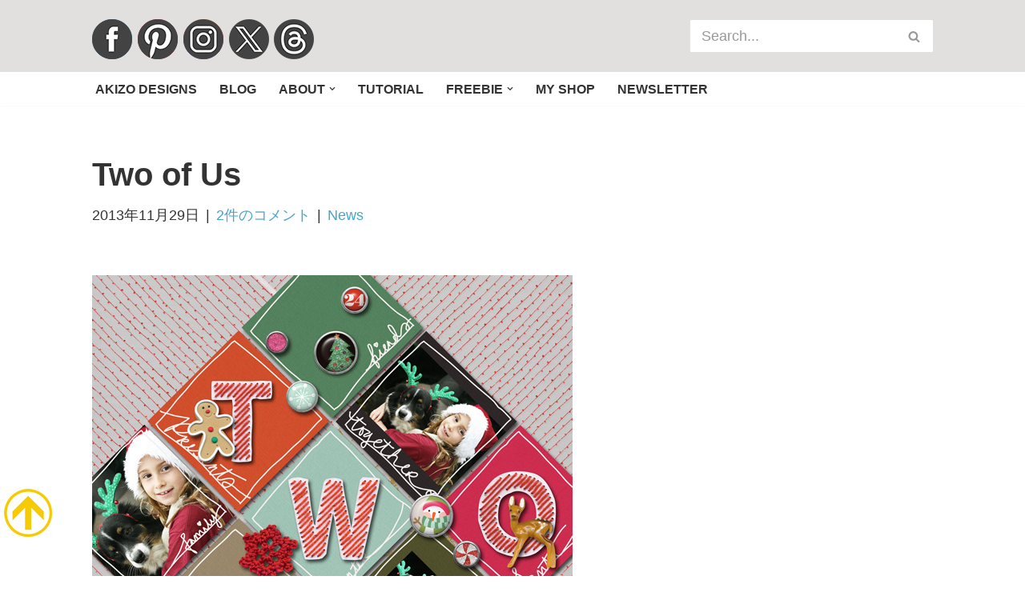

--- FILE ---
content_type: text/html; charset=UTF-8
request_url: https://dsb1st.com/news/two-of-us/
body_size: 29323
content:
<!DOCTYPE html>
<html dir="ltr" lang="ja" prefix="og: https://ogp.me/ns#">

<head>
	
	<meta charset="UTF-8">
	<meta name="viewport" content="width=device-width, initial-scale=1, minimum-scale=1">
	<link rel="profile" href="http://gmpg.org/xfn/11">
			<link rel="pingback" href="https://dsb1st.com/xmlrpc.php">
		<title>Two of Us | Akizo Designs</title>

		<!-- All in One SEO 4.9.3 - aioseo.com -->
	<meta name="description" content="2013年11月29日 | akizo designs | 気軽にデジタルスクラップブッキング | Digital Scrapbooking, Photoshop, Freebie | アルバム作り、写真整理、フリー素材、作り方の総合サイト| Two of Us" />
	<meta name="robots" content="max-image-preview:large" />
	<meta name="author" content="akizo"/>
	<meta name="keywords" content="christmas-クリスマス,layout" />
	<link rel="canonical" href="https://dsb1st.com/news/two-of-us/" />
	<meta name="generator" content="All in One SEO (AIOSEO) 4.9.3" />
		<meta property="og:locale" content="ja_JP" />
		<meta property="og:site_name" content="akizo designs" />
		<meta property="og:type" content="article" />
		<meta property="og:title" content="Two of Us | Akizo Designs" />
		<meta property="og:description" content="2013年11月29日 | akizo designs | 気軽にデジタルスクラップブッキング | Digital Scrapbooking, Photoshop, Freebie | アルバム作り、写真整理、フリー素材、作り方の総合サイト| Two of Us" />
		<meta property="og:url" content="https://dsb1st.com/news/two-of-us/" />
		<meta property="fb:admins" content="1371217456" />
		<meta property="og:image" content="https://dsb1st.com/wp-content/uploads/2013/11/prd_twoofus.jpg" />
		<meta property="og:image:secure_url" content="https://dsb1st.com/wp-content/uploads/2013/11/prd_twoofus.jpg" />
		<meta property="og:image:width" content="600" />
		<meta property="og:image:height" content="600" />
		<meta property="article:published_time" content="2013-11-29T05:35:17+00:00" />
		<meta property="article:modified_time" content="2022-12-07T15:33:07+00:00" />
		<meta property="article:publisher" content="https://www.facebook.com/akizo" />
		<meta name="twitter:card" content="summary_large_image" />
		<meta name="twitter:site" content="@akizo_" />
		<meta name="twitter:title" content="Two of Us | Akizo Designs" />
		<meta name="twitter:description" content="2013年11月29日 | akizo designs | 気軽にデジタルスクラップブッキング | Digital Scrapbooking, Photoshop, Freebie | アルバム作り、写真整理、フリー素材、作り方の総合サイト| Two of Us" />
		<meta name="twitter:creator" content="@akizo_" />
		<meta name="twitter:image" content="https://dsb1st.com/wp-content/uploads/2013/11/prd_twoofus.jpg" />
		<script type="application/ld+json" class="aioseo-schema">
			{"@context":"https:\/\/schema.org","@graph":[{"@type":"Article","@id":"https:\/\/dsb1st.com\/news\/two-of-us\/#article","name":"Two of Us | Akizo Designs","headline":"Two of Us","author":{"@id":"https:\/\/dsb1st.com\/author\/akizo\/#author"},"publisher":{"@id":"https:\/\/dsb1st.com\/#person"},"image":{"@type":"ImageObject","url":"https:\/\/dsb1st.com\/wp-content\/uploads\/2013\/11\/prd_twoofus.jpg","width":600,"height":600},"datePublished":"2013-11-29T14:35:17+09:00","dateModified":"2022-12-08T00:33:07+09:00","inLanguage":"ja","commentCount":2,"mainEntityOfPage":{"@id":"https:\/\/dsb1st.com\/news\/two-of-us\/#webpage"},"isPartOf":{"@id":"https:\/\/dsb1st.com\/news\/two-of-us\/#webpage"},"articleSection":"News, Christmas-\u30af\u30ea\u30b9\u30de\u30b9, Layout"},{"@type":"BreadcrumbList","@id":"https:\/\/dsb1st.com\/news\/two-of-us\/#breadcrumblist","itemListElement":[{"@type":"ListItem","@id":"https:\/\/dsb1st.com#listItem","position":1,"name":"\u30db\u30fc\u30e0","item":"https:\/\/dsb1st.com","nextItem":{"@type":"ListItem","@id":"https:\/\/dsb1st.com\/category\/news\/#listItem","name":"News"}},{"@type":"ListItem","@id":"https:\/\/dsb1st.com\/category\/news\/#listItem","position":2,"name":"News","item":"https:\/\/dsb1st.com\/category\/news\/","nextItem":{"@type":"ListItem","@id":"https:\/\/dsb1st.com\/news\/two-of-us\/#listItem","name":"Two of Us"},"previousItem":{"@type":"ListItem","@id":"https:\/\/dsb1st.com#listItem","name":"\u30db\u30fc\u30e0"}},{"@type":"ListItem","@id":"https:\/\/dsb1st.com\/news\/two-of-us\/#listItem","position":3,"name":"Two of Us","previousItem":{"@type":"ListItem","@id":"https:\/\/dsb1st.com\/category\/news\/#listItem","name":"News"}}]},{"@type":"Person","@id":"https:\/\/dsb1st.com\/#person","name":"akizo","image":{"@type":"ImageObject","@id":"https:\/\/dsb1st.com\/news\/two-of-us\/#personImage","url":"https:\/\/secure.gravatar.com\/avatar\/34a9675d00f732dd3dcbf3102f1d43b5c59721d797b230cd625f19a7170796a8?s=96&d=mm&r=g","width":96,"height":96,"caption":"akizo"},"sameAs":["https:\/\/twitter.com\/akizo_","https:\/\/www.instagram.com\/akizodesigns\/","https:\/\/www.pinterest.jp\/akizo\/","https:\/\/www.youtube.com\/channel\/UC7fKyn-GPTvuATds3ftqM6w"]},{"@type":"Person","@id":"https:\/\/dsb1st.com\/author\/akizo\/#author","url":"https:\/\/dsb1st.com\/author\/akizo\/","name":"akizo","image":{"@type":"ImageObject","@id":"https:\/\/dsb1st.com\/news\/two-of-us\/#authorImage","url":"https:\/\/secure.gravatar.com\/avatar\/34a9675d00f732dd3dcbf3102f1d43b5c59721d797b230cd625f19a7170796a8?s=96&d=mm&r=g","width":96,"height":96,"caption":"akizo"},"sameAs":["https:\/\/twitter.com\/akizo_","https:\/\/www.instagram.com\/akizodesigns\/","https:\/\/www.pinterest.jp\/akizo\/","https:\/\/www.youtube.com\/channel\/UC7fKyn-GPTvuATds3ftqM6w"]},{"@type":"WebPage","@id":"https:\/\/dsb1st.com\/news\/two-of-us\/#webpage","url":"https:\/\/dsb1st.com\/news\/two-of-us\/","name":"Two of Us | Akizo Designs","description":"2013\u5e7411\u670829\u65e5 | akizo designs | \u6c17\u8efd\u306b\u30c7\u30b8\u30bf\u30eb\u30b9\u30af\u30e9\u30c3\u30d7\u30d6\u30c3\u30ad\u30f3\u30b0 | Digital Scrapbooking, Photoshop, Freebie | \u30a2\u30eb\u30d0\u30e0\u4f5c\u308a\u3001\u5199\u771f\u6574\u7406\u3001\u30d5\u30ea\u30fc\u7d20\u6750\u3001\u4f5c\u308a\u65b9\u306e\u7dcf\u5408\u30b5\u30a4\u30c8| Two of Us","inLanguage":"ja","isPartOf":{"@id":"https:\/\/dsb1st.com\/#website"},"breadcrumb":{"@id":"https:\/\/dsb1st.com\/news\/two-of-us\/#breadcrumblist"},"author":{"@id":"https:\/\/dsb1st.com\/author\/akizo\/#author"},"creator":{"@id":"https:\/\/dsb1st.com\/author\/akizo\/#author"},"image":{"@type":"ImageObject","url":"https:\/\/dsb1st.com\/wp-content\/uploads\/2013\/11\/prd_twoofus.jpg","@id":"https:\/\/dsb1st.com\/news\/two-of-us\/#mainImage","width":600,"height":600},"primaryImageOfPage":{"@id":"https:\/\/dsb1st.com\/news\/two-of-us\/#mainImage"},"datePublished":"2013-11-29T14:35:17+09:00","dateModified":"2022-12-08T00:33:07+09:00"},{"@type":"WebSite","@id":"https:\/\/dsb1st.com\/#website","url":"https:\/\/dsb1st.com\/","name":"akizo designs | \u6c17\u8efd\u306b\u30c7\u30b8\u30bf\u30eb\u30b9\u30af\u30e9\u30c3\u30d7\u30d6\u30c3\u30ad\u30f3\u30b0","description":"\u30ec\u30a4\u30a2\u30a6\u30c8\u306e\u516c\u958b\u3068\u4f5c\u308a\u65b9\u306e\u7d39\u4ecb\u3001\u7d20\u6750\u306e\u914d\u5e03\u3092\u3057\u3066\u3044\u307e\u3059","inLanguage":"ja","publisher":{"@id":"https:\/\/dsb1st.com\/#person"}}]}
		</script>
		<!-- All in One SEO -->

<!-- Jetpack Site Verification Tags -->
<meta name="p:domain_verify" content="27784314561117d4a57d04149667d1f5" />
<link rel='dns-prefetch' href='//secure.gravatar.com' />
<link rel='dns-prefetch' href='//stats.wp.com' />
<link rel='dns-prefetch' href='//v0.wordpress.com' />
<link rel='dns-prefetch' href='//widgets.wp.com' />
<link rel='dns-prefetch' href='//s0.wp.com' />
<link rel='dns-prefetch' href='//0.gravatar.com' />
<link rel='dns-prefetch' href='//1.gravatar.com' />
<link rel='dns-prefetch' href='//2.gravatar.com' />
<link rel='dns-prefetch' href='//jetpack.wordpress.com' />
<link rel='dns-prefetch' href='//public-api.wordpress.com' />
<link rel="alternate" type="application/rss+xml" title="akizo designs | 気軽にデジタルスクラップブッキング &raquo; フィード" href="https://dsb1st.com/feed/" />
<link rel="alternate" type="application/rss+xml" title="akizo designs | 気軽にデジタルスクラップブッキング &raquo; コメントフィード" href="https://dsb1st.com/comments/feed/" />
<link rel="alternate" type="application/rss+xml" title="akizo designs | 気軽にデジタルスクラップブッキング &raquo; Two of Us のコメントのフィード" href="https://dsb1st.com/news/two-of-us/feed/" />
<link rel="alternate" title="oEmbed (JSON)" type="application/json+oembed" href="https://dsb1st.com/wp-json/oembed/1.0/embed?url=https%3A%2F%2Fdsb1st.com%2Fnews%2Ftwo-of-us%2F" />
<link rel="alternate" title="oEmbed (XML)" type="text/xml+oembed" href="https://dsb1st.com/wp-json/oembed/1.0/embed?url=https%3A%2F%2Fdsb1st.com%2Fnews%2Ftwo-of-us%2F&#038;format=xml" />
<style id='wp-img-auto-sizes-contain-inline-css'>
img:is([sizes=auto i],[sizes^="auto," i]){contain-intrinsic-size:3000px 1500px}
/*# sourceURL=wp-img-auto-sizes-contain-inline-css */
</style>
<style id='wp-emoji-styles-inline-css'>

	img.wp-smiley, img.emoji {
		display: inline !important;
		border: none !important;
		box-shadow: none !important;
		height: 1em !important;
		width: 1em !important;
		margin: 0 0.07em !important;
		vertical-align: -0.1em !important;
		background: none !important;
		padding: 0 !important;
	}
/*# sourceURL=wp-emoji-styles-inline-css */
</style>
<style id='wp-block-library-inline-css'>
:root{--wp-block-synced-color:#7a00df;--wp-block-synced-color--rgb:122,0,223;--wp-bound-block-color:var(--wp-block-synced-color);--wp-editor-canvas-background:#ddd;--wp-admin-theme-color:#007cba;--wp-admin-theme-color--rgb:0,124,186;--wp-admin-theme-color-darker-10:#006ba1;--wp-admin-theme-color-darker-10--rgb:0,107,160.5;--wp-admin-theme-color-darker-20:#005a87;--wp-admin-theme-color-darker-20--rgb:0,90,135;--wp-admin-border-width-focus:2px}@media (min-resolution:192dpi){:root{--wp-admin-border-width-focus:1.5px}}.wp-element-button{cursor:pointer}:root .has-very-light-gray-background-color{background-color:#eee}:root .has-very-dark-gray-background-color{background-color:#313131}:root .has-very-light-gray-color{color:#eee}:root .has-very-dark-gray-color{color:#313131}:root .has-vivid-green-cyan-to-vivid-cyan-blue-gradient-background{background:linear-gradient(135deg,#00d084,#0693e3)}:root .has-purple-crush-gradient-background{background:linear-gradient(135deg,#34e2e4,#4721fb 50%,#ab1dfe)}:root .has-hazy-dawn-gradient-background{background:linear-gradient(135deg,#faaca8,#dad0ec)}:root .has-subdued-olive-gradient-background{background:linear-gradient(135deg,#fafae1,#67a671)}:root .has-atomic-cream-gradient-background{background:linear-gradient(135deg,#fdd79a,#004a59)}:root .has-nightshade-gradient-background{background:linear-gradient(135deg,#330968,#31cdcf)}:root .has-midnight-gradient-background{background:linear-gradient(135deg,#020381,#2874fc)}:root{--wp--preset--font-size--normal:16px;--wp--preset--font-size--huge:42px}.has-regular-font-size{font-size:1em}.has-larger-font-size{font-size:2.625em}.has-normal-font-size{font-size:var(--wp--preset--font-size--normal)}.has-huge-font-size{font-size:var(--wp--preset--font-size--huge)}.has-text-align-center{text-align:center}.has-text-align-left{text-align:left}.has-text-align-right{text-align:right}.has-fit-text{white-space:nowrap!important}#end-resizable-editor-section{display:none}.aligncenter{clear:both}.items-justified-left{justify-content:flex-start}.items-justified-center{justify-content:center}.items-justified-right{justify-content:flex-end}.items-justified-space-between{justify-content:space-between}.screen-reader-text{border:0;clip-path:inset(50%);height:1px;margin:-1px;overflow:hidden;padding:0;position:absolute;width:1px;word-wrap:normal!important}.screen-reader-text:focus{background-color:#ddd;clip-path:none;color:#444;display:block;font-size:1em;height:auto;left:5px;line-height:normal;padding:15px 23px 14px;text-decoration:none;top:5px;width:auto;z-index:100000}html :where(.has-border-color){border-style:solid}html :where([style*=border-top-color]){border-top-style:solid}html :where([style*=border-right-color]){border-right-style:solid}html :where([style*=border-bottom-color]){border-bottom-style:solid}html :where([style*=border-left-color]){border-left-style:solid}html :where([style*=border-width]){border-style:solid}html :where([style*=border-top-width]){border-top-style:solid}html :where([style*=border-right-width]){border-right-style:solid}html :where([style*=border-bottom-width]){border-bottom-style:solid}html :where([style*=border-left-width]){border-left-style:solid}html :where(img[class*=wp-image-]){height:auto;max-width:100%}:where(figure){margin:0 0 1em}html :where(.is-position-sticky){--wp-admin--admin-bar--position-offset:var(--wp-admin--admin-bar--height,0px)}@media screen and (max-width:600px){html :where(.is-position-sticky){--wp-admin--admin-bar--position-offset:0px}}

/*# sourceURL=wp-block-library-inline-css */
</style><style id='global-styles-inline-css'>
:root{--wp--preset--aspect-ratio--square: 1;--wp--preset--aspect-ratio--4-3: 4/3;--wp--preset--aspect-ratio--3-4: 3/4;--wp--preset--aspect-ratio--3-2: 3/2;--wp--preset--aspect-ratio--2-3: 2/3;--wp--preset--aspect-ratio--16-9: 16/9;--wp--preset--aspect-ratio--9-16: 9/16;--wp--preset--color--black: #000000;--wp--preset--color--cyan-bluish-gray: #abb8c3;--wp--preset--color--white: #ffffff;--wp--preset--color--pale-pink: #f78da7;--wp--preset--color--vivid-red: #cf2e2e;--wp--preset--color--luminous-vivid-orange: #ff6900;--wp--preset--color--luminous-vivid-amber: #fcb900;--wp--preset--color--light-green-cyan: #7bdcb5;--wp--preset--color--vivid-green-cyan: #00d084;--wp--preset--color--pale-cyan-blue: #8ed1fc;--wp--preset--color--vivid-cyan-blue: #0693e3;--wp--preset--color--vivid-purple: #9b51e0;--wp--preset--color--neve-link-color: var(--nv-primary-accent);--wp--preset--color--neve-link-hover-color: var(--nv-secondary-accent);--wp--preset--color--nv-site-bg: var(--nv-site-bg);--wp--preset--color--nv-light-bg: var(--nv-light-bg);--wp--preset--color--nv-dark-bg: var(--nv-dark-bg);--wp--preset--color--neve-text-color: var(--nv-text-color);--wp--preset--color--nv-text-dark-bg: var(--nv-text-dark-bg);--wp--preset--color--nv-c-1: var(--nv-c-1);--wp--preset--color--nv-c-2: var(--nv-c-2);--wp--preset--gradient--vivid-cyan-blue-to-vivid-purple: linear-gradient(135deg,rgb(6,147,227) 0%,rgb(155,81,224) 100%);--wp--preset--gradient--light-green-cyan-to-vivid-green-cyan: linear-gradient(135deg,rgb(122,220,180) 0%,rgb(0,208,130) 100%);--wp--preset--gradient--luminous-vivid-amber-to-luminous-vivid-orange: linear-gradient(135deg,rgb(252,185,0) 0%,rgb(255,105,0) 100%);--wp--preset--gradient--luminous-vivid-orange-to-vivid-red: linear-gradient(135deg,rgb(255,105,0) 0%,rgb(207,46,46) 100%);--wp--preset--gradient--very-light-gray-to-cyan-bluish-gray: linear-gradient(135deg,rgb(238,238,238) 0%,rgb(169,184,195) 100%);--wp--preset--gradient--cool-to-warm-spectrum: linear-gradient(135deg,rgb(74,234,220) 0%,rgb(151,120,209) 20%,rgb(207,42,186) 40%,rgb(238,44,130) 60%,rgb(251,105,98) 80%,rgb(254,248,76) 100%);--wp--preset--gradient--blush-light-purple: linear-gradient(135deg,rgb(255,206,236) 0%,rgb(152,150,240) 100%);--wp--preset--gradient--blush-bordeaux: linear-gradient(135deg,rgb(254,205,165) 0%,rgb(254,45,45) 50%,rgb(107,0,62) 100%);--wp--preset--gradient--luminous-dusk: linear-gradient(135deg,rgb(255,203,112) 0%,rgb(199,81,192) 50%,rgb(65,88,208) 100%);--wp--preset--gradient--pale-ocean: linear-gradient(135deg,rgb(255,245,203) 0%,rgb(182,227,212) 50%,rgb(51,167,181) 100%);--wp--preset--gradient--electric-grass: linear-gradient(135deg,rgb(202,248,128) 0%,rgb(113,206,126) 100%);--wp--preset--gradient--midnight: linear-gradient(135deg,rgb(2,3,129) 0%,rgb(40,116,252) 100%);--wp--preset--font-size--small: 13px;--wp--preset--font-size--medium: 20px;--wp--preset--font-size--large: 36px;--wp--preset--font-size--x-large: 42px;--wp--preset--spacing--20: 0.44rem;--wp--preset--spacing--30: 0.67rem;--wp--preset--spacing--40: 1rem;--wp--preset--spacing--50: 1.5rem;--wp--preset--spacing--60: 2.25rem;--wp--preset--spacing--70: 3.38rem;--wp--preset--spacing--80: 5.06rem;--wp--preset--shadow--natural: 6px 6px 9px rgba(0, 0, 0, 0.2);--wp--preset--shadow--deep: 12px 12px 50px rgba(0, 0, 0, 0.4);--wp--preset--shadow--sharp: 6px 6px 0px rgba(0, 0, 0, 0.2);--wp--preset--shadow--outlined: 6px 6px 0px -3px rgb(255, 255, 255), 6px 6px rgb(0, 0, 0);--wp--preset--shadow--crisp: 6px 6px 0px rgb(0, 0, 0);}:where(.is-layout-flex){gap: 0.5em;}:where(.is-layout-grid){gap: 0.5em;}body .is-layout-flex{display: flex;}.is-layout-flex{flex-wrap: wrap;align-items: center;}.is-layout-flex > :is(*, div){margin: 0;}body .is-layout-grid{display: grid;}.is-layout-grid > :is(*, div){margin: 0;}:where(.wp-block-columns.is-layout-flex){gap: 2em;}:where(.wp-block-columns.is-layout-grid){gap: 2em;}:where(.wp-block-post-template.is-layout-flex){gap: 1.25em;}:where(.wp-block-post-template.is-layout-grid){gap: 1.25em;}.has-black-color{color: var(--wp--preset--color--black) !important;}.has-cyan-bluish-gray-color{color: var(--wp--preset--color--cyan-bluish-gray) !important;}.has-white-color{color: var(--wp--preset--color--white) !important;}.has-pale-pink-color{color: var(--wp--preset--color--pale-pink) !important;}.has-vivid-red-color{color: var(--wp--preset--color--vivid-red) !important;}.has-luminous-vivid-orange-color{color: var(--wp--preset--color--luminous-vivid-orange) !important;}.has-luminous-vivid-amber-color{color: var(--wp--preset--color--luminous-vivid-amber) !important;}.has-light-green-cyan-color{color: var(--wp--preset--color--light-green-cyan) !important;}.has-vivid-green-cyan-color{color: var(--wp--preset--color--vivid-green-cyan) !important;}.has-pale-cyan-blue-color{color: var(--wp--preset--color--pale-cyan-blue) !important;}.has-vivid-cyan-blue-color{color: var(--wp--preset--color--vivid-cyan-blue) !important;}.has-vivid-purple-color{color: var(--wp--preset--color--vivid-purple) !important;}.has-neve-link-color-color{color: var(--wp--preset--color--neve-link-color) !important;}.has-neve-link-hover-color-color{color: var(--wp--preset--color--neve-link-hover-color) !important;}.has-nv-site-bg-color{color: var(--wp--preset--color--nv-site-bg) !important;}.has-nv-light-bg-color{color: var(--wp--preset--color--nv-light-bg) !important;}.has-nv-dark-bg-color{color: var(--wp--preset--color--nv-dark-bg) !important;}.has-neve-text-color-color{color: var(--wp--preset--color--neve-text-color) !important;}.has-nv-text-dark-bg-color{color: var(--wp--preset--color--nv-text-dark-bg) !important;}.has-nv-c-1-color{color: var(--wp--preset--color--nv-c-1) !important;}.has-nv-c-2-color{color: var(--wp--preset--color--nv-c-2) !important;}.has-black-background-color{background-color: var(--wp--preset--color--black) !important;}.has-cyan-bluish-gray-background-color{background-color: var(--wp--preset--color--cyan-bluish-gray) !important;}.has-white-background-color{background-color: var(--wp--preset--color--white) !important;}.has-pale-pink-background-color{background-color: var(--wp--preset--color--pale-pink) !important;}.has-vivid-red-background-color{background-color: var(--wp--preset--color--vivid-red) !important;}.has-luminous-vivid-orange-background-color{background-color: var(--wp--preset--color--luminous-vivid-orange) !important;}.has-luminous-vivid-amber-background-color{background-color: var(--wp--preset--color--luminous-vivid-amber) !important;}.has-light-green-cyan-background-color{background-color: var(--wp--preset--color--light-green-cyan) !important;}.has-vivid-green-cyan-background-color{background-color: var(--wp--preset--color--vivid-green-cyan) !important;}.has-pale-cyan-blue-background-color{background-color: var(--wp--preset--color--pale-cyan-blue) !important;}.has-vivid-cyan-blue-background-color{background-color: var(--wp--preset--color--vivid-cyan-blue) !important;}.has-vivid-purple-background-color{background-color: var(--wp--preset--color--vivid-purple) !important;}.has-neve-link-color-background-color{background-color: var(--wp--preset--color--neve-link-color) !important;}.has-neve-link-hover-color-background-color{background-color: var(--wp--preset--color--neve-link-hover-color) !important;}.has-nv-site-bg-background-color{background-color: var(--wp--preset--color--nv-site-bg) !important;}.has-nv-light-bg-background-color{background-color: var(--wp--preset--color--nv-light-bg) !important;}.has-nv-dark-bg-background-color{background-color: var(--wp--preset--color--nv-dark-bg) !important;}.has-neve-text-color-background-color{background-color: var(--wp--preset--color--neve-text-color) !important;}.has-nv-text-dark-bg-background-color{background-color: var(--wp--preset--color--nv-text-dark-bg) !important;}.has-nv-c-1-background-color{background-color: var(--wp--preset--color--nv-c-1) !important;}.has-nv-c-2-background-color{background-color: var(--wp--preset--color--nv-c-2) !important;}.has-black-border-color{border-color: var(--wp--preset--color--black) !important;}.has-cyan-bluish-gray-border-color{border-color: var(--wp--preset--color--cyan-bluish-gray) !important;}.has-white-border-color{border-color: var(--wp--preset--color--white) !important;}.has-pale-pink-border-color{border-color: var(--wp--preset--color--pale-pink) !important;}.has-vivid-red-border-color{border-color: var(--wp--preset--color--vivid-red) !important;}.has-luminous-vivid-orange-border-color{border-color: var(--wp--preset--color--luminous-vivid-orange) !important;}.has-luminous-vivid-amber-border-color{border-color: var(--wp--preset--color--luminous-vivid-amber) !important;}.has-light-green-cyan-border-color{border-color: var(--wp--preset--color--light-green-cyan) !important;}.has-vivid-green-cyan-border-color{border-color: var(--wp--preset--color--vivid-green-cyan) !important;}.has-pale-cyan-blue-border-color{border-color: var(--wp--preset--color--pale-cyan-blue) !important;}.has-vivid-cyan-blue-border-color{border-color: var(--wp--preset--color--vivid-cyan-blue) !important;}.has-vivid-purple-border-color{border-color: var(--wp--preset--color--vivid-purple) !important;}.has-neve-link-color-border-color{border-color: var(--wp--preset--color--neve-link-color) !important;}.has-neve-link-hover-color-border-color{border-color: var(--wp--preset--color--neve-link-hover-color) !important;}.has-nv-site-bg-border-color{border-color: var(--wp--preset--color--nv-site-bg) !important;}.has-nv-light-bg-border-color{border-color: var(--wp--preset--color--nv-light-bg) !important;}.has-nv-dark-bg-border-color{border-color: var(--wp--preset--color--nv-dark-bg) !important;}.has-neve-text-color-border-color{border-color: var(--wp--preset--color--neve-text-color) !important;}.has-nv-text-dark-bg-border-color{border-color: var(--wp--preset--color--nv-text-dark-bg) !important;}.has-nv-c-1-border-color{border-color: var(--wp--preset--color--nv-c-1) !important;}.has-nv-c-2-border-color{border-color: var(--wp--preset--color--nv-c-2) !important;}.has-vivid-cyan-blue-to-vivid-purple-gradient-background{background: var(--wp--preset--gradient--vivid-cyan-blue-to-vivid-purple) !important;}.has-light-green-cyan-to-vivid-green-cyan-gradient-background{background: var(--wp--preset--gradient--light-green-cyan-to-vivid-green-cyan) !important;}.has-luminous-vivid-amber-to-luminous-vivid-orange-gradient-background{background: var(--wp--preset--gradient--luminous-vivid-amber-to-luminous-vivid-orange) !important;}.has-luminous-vivid-orange-to-vivid-red-gradient-background{background: var(--wp--preset--gradient--luminous-vivid-orange-to-vivid-red) !important;}.has-very-light-gray-to-cyan-bluish-gray-gradient-background{background: var(--wp--preset--gradient--very-light-gray-to-cyan-bluish-gray) !important;}.has-cool-to-warm-spectrum-gradient-background{background: var(--wp--preset--gradient--cool-to-warm-spectrum) !important;}.has-blush-light-purple-gradient-background{background: var(--wp--preset--gradient--blush-light-purple) !important;}.has-blush-bordeaux-gradient-background{background: var(--wp--preset--gradient--blush-bordeaux) !important;}.has-luminous-dusk-gradient-background{background: var(--wp--preset--gradient--luminous-dusk) !important;}.has-pale-ocean-gradient-background{background: var(--wp--preset--gradient--pale-ocean) !important;}.has-electric-grass-gradient-background{background: var(--wp--preset--gradient--electric-grass) !important;}.has-midnight-gradient-background{background: var(--wp--preset--gradient--midnight) !important;}.has-small-font-size{font-size: var(--wp--preset--font-size--small) !important;}.has-medium-font-size{font-size: var(--wp--preset--font-size--medium) !important;}.has-large-font-size{font-size: var(--wp--preset--font-size--large) !important;}.has-x-large-font-size{font-size: var(--wp--preset--font-size--x-large) !important;}
/*# sourceURL=global-styles-inline-css */
</style>

<style id='classic-theme-styles-inline-css'>
/*! This file is auto-generated */
.wp-block-button__link{color:#fff;background-color:#32373c;border-radius:9999px;box-shadow:none;text-decoration:none;padding:calc(.667em + 2px) calc(1.333em + 2px);font-size:1.125em}.wp-block-file__button{background:#32373c;color:#fff;text-decoration:none}
/*# sourceURL=/wp-includes/css/classic-themes.min.css */
</style>
<link rel='stylesheet' id='contact-form-7-css' href='https://dsb1st.com/wp-content/plugins/contact-form-7/includes/css/styles.css?ver=6.1.4' media='all' />
<link rel='stylesheet' id='crp-style-grid-css' href='https://dsb1st.com/wp-content/plugins/contextual-related-posts/css/grid.min.css?ver=4.1.0' media='all' />
<style id='crp-style-grid-inline-css'>

			.crp_related.crp-grid ul li a.crp_link {
				grid-template-rows: 220px auto;
			}
			.crp_related.crp-grid ul {
				grid-template-columns: repeat(auto-fill, minmax(220px, 1fr));
			}
			
/*# sourceURL=crp-style-grid-inline-css */
</style>
<link rel='stylesheet' id='wpcf-swiper-css' href='https://dsb1st.com/wp-content/plugins/wp-carousel-free/public/css/swiper-bundle.min.css?ver=2.7.10' media='all' />
<link rel='stylesheet' id='wp-carousel-free-fontawesome-css' href='https://dsb1st.com/wp-content/plugins/wp-carousel-free/public/css/font-awesome.min.css?ver=2.7.10' media='all' />
<link rel='stylesheet' id='wpcf-fancybox-popup-css' href='https://dsb1st.com/wp-content/plugins/wp-carousel-free/public/css/jquery.fancybox.min.css?ver=2.7.10' media='all' />
<link rel='stylesheet' id='wp-carousel-free-css' href='https://dsb1st.com/wp-content/plugins/wp-carousel-free/public/css/wp-carousel-free-public.min.css?ver=2.7.10' media='all' />
<style id='wp-carousel-free-inline-css'>
.sp-wp-carousel-free-id-9701.wpcf-fancybox-wrapper .fancybox-bg{background: #0b0b0b;opacity: 0.8;}.sp-wp-carousel-free-id-9701.wpcf-fancybox-wrapper .fancybox-navigation .fancybox-button .wpcp-fancybox-nav-arrow i {color: #ccc;}.sp-wp-carousel-free-id-9701.wpcf-fancybox-wrapper .fancybox-navigation .fancybox-button .wpcp-fancybox-nav-arrow i:hover {color: #fff;}.sp-wp-carousel-free-id-9701.wpcf-fancybox-wrapper .fancybox-navigation .fancybox-button {background: #1e1e1e;}.sp-wp-carousel-free-id-9701.wpcf-fancybox-wrapper .fancybox-navigation .fancybox-button:hover {background: #1e1e1e;}#sp-wp-carousel-free-id-9701 .wpcp-swiper-dots {margin: 40px 0px 0px 0px;}.wpcp-wrapper-9701 .swiper-wrapper .swiper-slide-kenburn, .wpcp-wrapper-9701 .swiper-wrapper, .wpcp-wrapper-9701 .wpcpro-row{align-items: center;}#sp-wp-carousel-free-id-9701 .wpcp-single-item {box-shadow: 0px 0px 0px 0px #dddddd;transition: all .3s;margin: 0px;}#sp-wp-carousel-free-id-9701.swiper-flip .wpcp-single-item{margin: 0!important;}#sp-wp-carousel-free-id-9701 .wpcp-single-item:hover {box-shadow: 0px 0px 0px 0px #dddddd;}#sp-wp-carousel-free-id-9701.sp-wpcp-9701 .wpcp-single-item {border: 1px none #dddddd;} #sp-wp-carousel-free-id-9701.sp-wpcp-9701.wpcp-image-carousel .wpcp-single-item:hover img, #sp-wp-carousel-free-id-9701.sp-wpcp-9701.wpcp-post-carousel .wpcp-single-item:hover img, #sp-wp-carousel-free-id-9701.sp-wpcp-9701.wpcp-product-carousel .wpcp-single-item:hover img{-webkit-transform: scale(1.2);-moz-transform: scale(1.2);transform: scale(1.2);}#sp-wp-carousel-free-id-9701.nav-vertical-center {padding: 0;margin:0;}#sp-wp-carousel-free-id-9701 .wpcpro-row>[class*="wpcpro-col-"] { padding: 0 5px; padding-bottom: 10px;} #sp-wp-carousel-free-id-9701 .swiper-slide .single-item-fade:not(:last-child) { margin-right: 10px;}@media (min-width: 480px) { .wpcpro-row .wpcpro-col-sm-1 { flex: 0 0 100%; max-width: 100%; } .wpcpro-row .wpcpro-col-sm-2 { flex: 0 0 50%; max-width: 50%; } .wpcpro-row .wpcpro-col-sm-2-5 { flex: 0 0 75%; max-width: 75%; } .wpcpro-row .wpcpro-col-sm-3 { flex: 0 0 33.333%; max-width: 33.333%; } .wpcpro-row .wpcpro-col-sm-4 { flex: 0 0 25%; max-width: 25%; } .wpcpro-row .wpcpro-col-sm-5 { flex: 0 0 20%; max-width: 20%; } .wpcpro-row .wpcpro-col-sm-6 { flex: 0 0 16.66666666666667%; max-width: 16.66666666666667%; } .wpcpro-row .wpcpro-col-sm-7 { flex: 0 0 14.28571428%; max-width: 14.28571428%; } .wpcpro-row .wpcpro-col-sm-8 { flex: 0 0 12.5%; max-width: 12.5%; } } @media (max-width: 480px) { .wpcpro-row .wpcpro-col-xs-1 { flex: 0 0 100%; max-width: 100%; } .wpcpro-row .wpcpro-col-xs-2 { flex: 0 0 50%; max-width: 50%; } .wpcpro-row .wpcpro-col-xs-3 { flex: 0 0 33.222%; max-width: 33.222%; } .wpcpro-row .wpcpro-col-xs-4 { flex: 0 0 25%; max-width: 25%; } .wpcpro-row .wpcpro-col-xs-5 { flex: 0 0 20%; max-width: 20%; } .wpcpro-row .wpcpro-col-xs-6 { flex: 0 0 16.6667%; max-width: 16.6667%; } .wpcpro-row .wpcpro-col-xs-7 { flex: 0 0 14.28571428%; max-width: 14.28571428%; } .wpcpro-row .wpcpro-col-xs-8 { flex: 0 0 12.5%; max-width: 12.5%; } } @media (min-width: 736px) { .wpcpro-row .wpcpro-col-md-1 { flex: 0 0 100%; max-width: 100%; } .wpcpro-row .wpcpro-col-md-2 { flex: 0 0 50%; max-width: 50%; } .wpcpro-row .wpcpro-col-md-2-5 { flex: 0 0 75%; max-width: 75%; } .wpcpro-row .wpcpro-col-md-3 { flex: 0 0 33.333%; max-width: 33.333%; } .wpcpro-row .wpcpro-col-md-4 { flex: 0 0 25%; max-width: 25%; } .wpcpro-row .wpcpro-col-md-5 { flex: 0 0 20%; max-width: 20%; } .wpcpro-row .wpcpro-col-md-6 { flex: 0 0 16.66666666666667%; max-width: 16.66666666666667%; } .wpcpro-row .wpcpro-col-md-7 { flex: 0 0 14.28571428%; max-width: 14.28571428%; } .wpcpro-row .wpcpro-col-md-8 { flex: 0 0 12.5%; max-width: 12.5%; } } @media (min-width: 980px) { .wpcpro-row .wpcpro-col-lg-1 { flex: 0 0 100%; max-width: 100%; } .wpcpro-row .wpcpro-col-lg-2 { flex: 0 0 50%; max-width: 50%; } .wpcpro-row .wpcpro-col-lg-3 { flex: 0 0 33.222%; max-width: 33.222%; } .wpcpro-row .wpcpro-col-lg-4 { flex: 0 0 25%; max-width: 25%; } .wpcpro-row .wpcpro-col-lg-5 { flex: 0 0 20%; max-width: 20%; } .wpcpro-row .wpcpro-col-lg-6 { flex: 0 0 16.6667%; max-width: 16.6667%; } .wpcpro-row .wpcpro-col-lg-7 { flex: 0 0 14.28571428%; max-width: 14.28571428%; } .wpcpro-row .wpcpro-col-lg-8 { flex: 0 0 12.5%; max-width: 12.5%; } } @media (min-width: 1200px) { .wpcpro-row .wpcpro-col-xl-1 { flex: 0 0 100%; max-width: 100%; } .wpcpro-row .wpcpro-col-xl-2 { flex: 0 0 50%; max-width: 50%; } .wpcpro-row .wpcpro-col-xl-3 { flex: 0 0 33.22222222%; max-width: 33.22222222%; } .wpcpro-row .wpcpro-col-xl-4 { flex: 0 0 25%; max-width: 25%; } .wpcpro-row .wpcpro-col-xl-5 { flex: 0 0 20%; max-width: 20%; } .wpcpro-row .wpcpro-col-xl-6 { flex: 0 0 16.66667%; max-width: 16.66667%; } .wpcpro-row .wpcpro-col-xl-7 { flex: 0 0 14.28571428%; max-width: 14.28571428%; } .wpcpro-row .wpcpro-col-xl-8 { flex: 0 0 12.5%; max-width: 12.5%; } }
/*# sourceURL=wp-carousel-free-inline-css */
</style>
<link rel='stylesheet' id='neve-style-css' href='https://dsb1st.com/wp-content/themes/neve/style-main-new.min.css?ver=4.1.3' media='all' />
<style id='neve-style-inline-css'>
.is-menu-sidebar .header-menu-sidebar { visibility: visible; }.is-menu-sidebar.menu_sidebar_slide_left .header-menu-sidebar { transform: translate3d(0, 0, 0); left: 0; }.is-menu-sidebar.menu_sidebar_slide_right .header-menu-sidebar { transform: translate3d(0, 0, 0); right: 0; }.is-menu-sidebar.menu_sidebar_pull_right .header-menu-sidebar, .is-menu-sidebar.menu_sidebar_pull_left .header-menu-sidebar { transform: translateX(0); }.is-menu-sidebar.menu_sidebar_dropdown .header-menu-sidebar { height: auto; }.is-menu-sidebar.menu_sidebar_dropdown .header-menu-sidebar-inner { max-height: 400px; padding: 20px 0; }.is-menu-sidebar.menu_sidebar_full_canvas .header-menu-sidebar { opacity: 1; }.header-menu-sidebar .menu-item-nav-search:not(.floating) { pointer-events: none; }.header-menu-sidebar .menu-item-nav-search .is-menu-sidebar { pointer-events: unset; }@media screen and (max-width: 960px) { .builder-item.cr .item--inner { --textalign: center; --justify: center; } }
.nv-meta-list li.meta:not(:last-child):after { content:"|" }.nv-meta-list .no-mobile{
			display:none;
		}.nv-meta-list li.last::after{
			content: ""!important;
		}@media (min-width: 769px) {
			.nv-meta-list .no-mobile {
				display: inline-block;
			}
			.nv-meta-list li.last:not(:last-child)::after {
		 		content: "|" !important;
			}
		}
 :root{ --container: 748px;--postwidth:100%; --primarybtnbg: var(--nv-primary-accent); --secondarybtnbg: rgba(0, 0, 0, 0); --primarybtnhoverbg: var(--nv-secondary-accent); --secondarybtnhoverbg: var(--nv-dark-bg); --primarybtncolor: #010101; --secondarybtncolor: var(--nv-dark-bg); --primarybtnhovercolor: #ffffff; --secondarybtnhovercolor: var(--nv-text-dark-bg);--primarybtnborderradius:0;--secondarybtnborderradius:0;--secondarybtnborderwidth:2px;--btnpadding:12px 24px;--primarybtnpadding:12px 24px;--secondarybtnpadding:calc(12px - 2px) calc(24px - 2px); --btnfs: 14px; --btnlineheight: 1.6em; --bodyfontfamily: Arial,Helvetica,sans-serif; --bodyfontsize: 16px; --bodylineheight: 1.7em; --bodyletterspacing: 0px; --bodyfontweight: 400; --bodytexttransform: none; --h1fontsize: 39px; --h1fontweight: 600; --h1lineheight: 1.2em; --h1letterspacing: 0px; --h1texttransform: none; --h2fontsize: 28px; --h2fontweight: 600; --h2lineheight: 1.3em; --h2letterspacing: 0px; --h2texttransform: none; --h3fontsize: 20px; --h3fontweight: 600; --h3lineheight: 1.3em; --h3letterspacing: 0px; --h3texttransform: none; --h4fontsize: 16px; --h4fontweight: 600; --h4lineheight: 1.3em; --h4letterspacing: 0px; --h4texttransform: none; --h5fontsize: 14px; --h5fontweight: 600; --h5lineheight: 1.3em; --h5letterspacing: 0px; --h5texttransform: none; --h6fontsize: 14px; --h6fontweight: 600; --h6lineheight: 1.3em; --h6letterspacing: 0px; --h6texttransform: none;--formfieldborderwidth:2px;--formfieldborderradius:0; --formfieldbgcolor: var(--nv-site-bg); --formfieldbordercolor: var(--nv-light-bg); --formfieldcolor: var(--nv-text-color);--formfieldpadding:10px 12px 10px 12px;; } .nv-index-posts{ --borderradius:0px; } .has-neve-button-color-color{ color: var(--nv-primary-accent)!important; } .has-neve-button-color-background-color{ background-color: var(--nv-primary-accent)!important; } .single-post-container .alignfull > [class*="__inner-container"], .single-post-container .alignwide > [class*="__inner-container"]{ max-width:718px } .nv-meta-list{ --avatarsize: 20px; } .single .nv-meta-list{ --avatarsize: 20px; } .blog .blog-entry-title, .archive .blog-entry-title{ --fontsize: 28px; } .blog .nv-meta-list li, .archive .nv-meta-list li{ --fontweight: none; } .single h1.entry-title{ --fontsize: 28px; } .single .nv-meta-list li{ --fontweight: none; } .nv-post-cover{ --height: 250px;--padding:40px 15px;--justify: flex-start; --textalign: left; --valign: center; } .nv-post-cover .nv-title-meta-wrap, .nv-page-title-wrap, .entry-header{ --color: var(--nv-text-dark-bg); --textalign: left; } .nv-is-boxed.nv-title-meta-wrap{ --padding:40px 15px; --bgcolor: var(--nv-dark-bg); } .nv-overlay{ --bgcolor: var(--nv-dark-bg); --opacity: 50; --blendmode: normal; } .nv-is-boxed.nv-comments-wrap{ --padding:20px; } .nv-is-boxed.comment-respond{ --padding:20px; --color: #333333; } .nv-single-post-wrap{ --spacing: 60px; } .single:not(.single-product), .page{ --c-vspace:0 0 0 0;; } .global-styled{ --bgcolor: var(--nv-site-bg); } .header-top{ --rowbcolor: var(--nv-light-bg); --color: var(--nv-text-color); --bgcolor: #e2e0de; } .header-main{ --rowbcolor: var(--nv-light-bg); --color: var(--nv-text-color); --bgcolor: var(--nv-site-bg); } .header-bottom{ --rowbcolor: var(--nv-light-bg); --color: var(--nv-text-color); --bgcolor: #ffffff; } .builder-item--nav-icon,.header-menu-sidebar .close-sidebar-panel .navbar-toggle{ --borderradius:0;--borderwidth:1px; } .builder-item--nav-icon{ --label-margin:0 5px 0 0;;--padding:10px 15px;--margin:0; } .builder-item--primary-menu{ --color: var(--nv-text-color); --hovercolor: var(--nv-secondary-accent); --hovertextcolor: var(--nv-text-color); --activecolor: var(--nv-text-color); --spacing: 20px; --height: 25px;--padding:0;--margin:0; --fontsize: 1em; --lineheight: 1.6em; --letterspacing: 0px; --fontweight: 600; --texttransform: uppercase; --iconsize: 1em; } .hfg-is-group.has-primary-menu .inherit-ff{ --inheritedfw: 600; } .builder-item--custom_html{ --padding:0;--margin:0; --fontsize: 1em; --lineheight: 1.6; --letterspacing: 0px; --fontweight: 500; --texttransform: none; --iconsize: 1em; --textalign: left;--justify: flex-start; } .builder-item--header_search{ --height: 40px;--formfieldborderwidth:2px;--formfieldborderradius:2px;--padding:0;--margin:0; } .builder-item--header_search_responsive{ --iconsize: 15px; --formfieldfontsize: 14px;--formfieldborderwidth:2px;--formfieldborderradius:2px; --height: 40px;--padding:0 10px;--margin:0; } .footer-top-inner .row{ grid-template-columns:1fr 1fr 1fr; --valign: flex-start; } .footer-top{ --rowbcolor: var(--nv-light-bg); --color: #333333; --bgcolor: #e2e0de; } .footer-main-inner .row{ grid-template-columns:1fr; --valign: flex-start; } .footer-main{ --rowbcolor: var(--nv-light-bg); --color: var(--nv-text-color); --bgcolor: #ffffff; } .footer-bottom-inner .row{ grid-template-columns:1fr; --valign: flex-start; } .footer-bottom{ --rowbcolor: var(--nv-light-bg); --color: #d2d2d2; --bgcolor: #ffffff; } .builder-item--footer-one-widgets{ --padding:0;--margin:0; --textalign: left;--justify: flex-start; } .builder-item--footer-two-widgets{ --padding:0;--margin:0; --textalign: left;--justify: flex-start; } .builder-item--footer-three-widgets{ --padding:0;--margin:0; --textalign: left;--justify: flex-start; } @media(min-width: 576px){ :root{ --container: 992px;--postwidth:50%;--btnpadding:12px 24px;--primarybtnpadding:12px 24px;--secondarybtnpadding:calc(12px - 2px) calc(24px - 2px); --btnfs: 14px; --btnlineheight: 1.6em; --bodyfontsize: 16px; --bodylineheight: 1.7em; --bodyletterspacing: 0px; --h1fontsize: 55px; --h1lineheight: 1.3em; --h1letterspacing: 0px; --h2fontsize: 34px; --h2lineheight: 1.3em; --h2letterspacing: 0px; --h3fontsize: 20px; --h3lineheight: 1.3em; --h3letterspacing: 0px; --h4fontsize: 16px; --h4lineheight: 1.3em; --h4letterspacing: 0px; --h5fontsize: 14px; --h5lineheight: 1.3em; --h5letterspacing: 0px; --h6fontsize: 14px; --h6lineheight: 1.3em; --h6letterspacing: 0px; } .single-post-container .alignfull > [class*="__inner-container"], .single-post-container .alignwide > [class*="__inner-container"]{ max-width:962px } .nv-meta-list{ --avatarsize: 20px; } .single .nv-meta-list{ --avatarsize: 20px; } .blog .blog-entry-title, .archive .blog-entry-title{ --fontsize: 32px; } .single h1.entry-title{ --fontsize: 40px; } .nv-post-cover{ --height: 30vh;--padding:60px 30px;--justify: flex-start; --textalign: left; --valign: center; } .nv-post-cover .nv-title-meta-wrap, .nv-page-title-wrap, .entry-header{ --textalign: left; } .nv-is-boxed.nv-title-meta-wrap{ --padding:60px 30px; } .nv-is-boxed.nv-comments-wrap{ --padding:30px; } .nv-is-boxed.comment-respond{ --padding:30px; } .nv-single-post-wrap{ --spacing: 60px; } .single:not(.single-product), .page{ --c-vspace:0 0 0 0;; } .builder-item--nav-icon{ --label-margin:0 5px 0 0;;--padding:10px 15px;--margin:0; } .builder-item--primary-menu{ --spacing: 20px; --height: 25px;--padding:0;--margin:0; --fontsize: 1em; --lineheight: 1.6em; --letterspacing: 0px; --iconsize: 1em; } .builder-item--custom_html{ --padding:0;--margin:0; --fontsize: 1em; --lineheight: 1.6; --letterspacing: 0px; --iconsize: 1em; --textalign: left;--justify: flex-start; } .builder-item--header_search{ --height: 40px;--formfieldborderwidth:2px;--formfieldborderradius:2px;--padding:0;--margin:0; } .builder-item--header_search_responsive{ --formfieldfontsize: 14px;--formfieldborderwidth:2px;--formfieldborderradius:2px; --height: 40px;--padding:0 10px;--margin:0; } .builder-item--footer-one-widgets{ --padding:0;--margin:0; --textalign: left;--justify: flex-start; } .builder-item--footer-two-widgets{ --padding:0;--margin:0; --textalign: left;--justify: flex-start; } .builder-item--footer-three-widgets{ --padding:0;--margin:0; --textalign: left;--justify: flex-start; } }@media(min-width: 960px){ :root{ --container: 1080px;--postwidth:33.333333333333%;--btnpadding:12px 24px;--primarybtnpadding:12px 24px;--secondarybtnpadding:calc(12px - 2px) calc(24px - 2px); --btnfs: 16px; --btnlineheight: 1.6em; --bodyfontsize: 18px; --bodylineheight: 1.7em; --bodyletterspacing: 0px; --h1fontsize: 40px; --h1lineheight: 1.3em; --h1letterspacing: 0px; --h2fontsize: 36px; --h2lineheight: 1.3em; --h2letterspacing: 0px; --h3fontsize: 30px; --h3lineheight: 1.3em; --h3letterspacing: 0px; --h4fontsize: 24px; --h4lineheight: 1.3em; --h4letterspacing: 0px; --h5fontsize: 18px; --h5lineheight: 1.3em; --h5letterspacing: 0px; --h6fontsize: 16px; --h6lineheight: 1.3em; --h6letterspacing: 0px; } body:not(.single):not(.archive):not(.blog):not(.search):not(.error404) .neve-main > .container .col, body.post-type-archive-course .neve-main > .container .col, body.post-type-archive-llms_membership .neve-main > .container .col{ max-width: 100%; } body:not(.single):not(.archive):not(.blog):not(.search):not(.error404) .nv-sidebar-wrap, body.post-type-archive-course .nv-sidebar-wrap, body.post-type-archive-llms_membership .nv-sidebar-wrap{ max-width: 0%; } .neve-main > .archive-container .nv-index-posts.col{ max-width: 100%; } .neve-main > .archive-container .nv-sidebar-wrap{ max-width: 0%; } .neve-main > .single-post-container .nv-single-post-wrap.col{ max-width: 100%; } .single-post-container .alignfull > [class*="__inner-container"], .single-post-container .alignwide > [class*="__inner-container"]{ max-width:1050px } .container-fluid.single-post-container .alignfull > [class*="__inner-container"], .container-fluid.single-post-container .alignwide > [class*="__inner-container"]{ max-width:calc(100% + 15px) } .neve-main > .single-post-container .nv-sidebar-wrap{ max-width: 0%; } .nv-meta-list{ --avatarsize: 20px; } .single .nv-meta-list{ --avatarsize: 20px; } .blog .blog-entry-title, .archive .blog-entry-title{ --fontsize: 32px; } .blog .nv-meta-list li, .archive .nv-meta-list li{ --fontsize: 18px; } .single h1.entry-title{ --fontsize: 40px; } .single .nv-meta-list li{ --fontsize: 18px; } .nv-post-cover{ --height: 50vh;--padding:60px 40px 60px 40px;;--justify: flex-start; --textalign: left; --valign: flex-end; } .nv-post-cover .nv-title-meta-wrap, .nv-page-title-wrap, .entry-header{ --textalign: left; } .nv-is-boxed.nv-title-meta-wrap{ --padding:60px 40px 60px 40px;; } .nv-is-boxed.nv-comments-wrap{ --padding:40px; } .nv-is-boxed.comment-respond{ --padding:40px; } .nv-single-post-wrap{ --spacing: 60px; } .single:not(.single-product), .page{ --c-vspace:0 0 0 0;; } .builder-item--nav-icon{ --label-margin:0 5px 0 0;;--padding:10px 15px;--margin:0; } .builder-item--primary-menu{ --spacing: 20px; --height: 25px;--padding:0;--margin:0; --fontsize: 0.9em; --lineheight: 1.6em; --letterspacing: 0px; --iconsize: 0.9em; } .builder-item--custom_html{ --padding:0;--margin:0; --fontsize: 1em; --lineheight: 1.6; --letterspacing: 0px; --iconsize: 1em; --textalign: left;--justify: flex-start; } .builder-item--header_search{ --height: 40px;--formfieldborderwidth:2px;--formfieldborderradius:2px;--padding:0;--margin:0; } .builder-item--header_search_responsive{ --formfieldfontsize: 14px;--formfieldborderwidth:2px;--formfieldborderradius:2px; --height: 40px;--padding:0 10px;--margin:0; } .builder-item--footer-one-widgets{ --padding:0;--margin:0; --textalign: center;--justify: center; } .builder-item--footer-two-widgets{ --padding:0;--margin:0; --textalign: left;--justify: flex-start; } .builder-item--footer-three-widgets{ --padding:0;--margin:0; --textalign: left;--justify: flex-start; } }:root{--nv-primary-accent:#44a5cb;--nv-secondary-accent:#f6ca06;--nv-site-bg:#ffffff;--nv-light-bg:#ffffff;--nv-dark-bg:#676767;--nv-text-color:#333333;--nv-text-dark-bg:#ffffff;--nv-c-1:#ecacb5;--nv-c-2:#c2cb10;--nv-fallback-ff:Arial, Helvetica, sans-serif;}
/*# sourceURL=neve-style-inline-css */
</style>
<link rel='stylesheet' id='jetpack_likes-css' href='https://dsb1st.com/wp-content/plugins/jetpack/modules/likes/style.css?ver=15.4' media='all' />
<link rel='stylesheet' id='neve-child-style-css' href='https://dsb1st.com/wp-content/themes/neve-child-master/style.css?ver=4.1.3' media='all' />
<link rel='stylesheet' id='sharedaddy-css' href='https://dsb1st.com/wp-content/plugins/jetpack/modules/sharedaddy/sharing.css?ver=15.4' media='all' />
<link rel='stylesheet' id='social-logos-css' href='https://dsb1st.com/wp-content/plugins/jetpack/_inc/social-logos/social-logos.min.css?ver=15.4' media='all' />
<link rel="https://api.w.org/" href="https://dsb1st.com/wp-json/" /><link rel="alternate" title="JSON" type="application/json" href="https://dsb1st.com/wp-json/wp/v2/posts/1569" /><link rel="EditURI" type="application/rsd+xml" title="RSD" href="https://dsb1st.com/xmlrpc.php?rsd" />
<meta name="generator" content="WordPress 6.9" />
<link rel='shortlink' href='https://wp.me/p3rzQS-pj' />
<!-- Favicon Rotator -->
<link rel="shortcut icon" href="https://dsb1st.com/wp-content/uploads/2023/04/favicon.ico" />
<link rel="apple-touch-icon-precomposed" href="https://dsb1st.com/wp-content/uploads/2023/04/apple-touch-icon-114x114.png" />
<!-- End Favicon Rotator -->
	<style>img#wpstats{display:none}</style>
				<style id="wp-custom-css">
			/*Back to Top
-------------------------------------------------------------- */

.backtotop {
	position: fixed;
	left: 5px;
	bottom: 40px;
}
.backtotop a {
	display: block;
}
.backtotop a:hover {
}

/*Footer copyright
-------------------------------------------------------------- */
div.site-info {
	text-align: center;
}


/*Recent list (functionで設定) (Tutorial Index)
-------------------------------------------------------------- */
div.tutorial-list ul {
}

li.recent-list {
	margin: 0 5rem;
	list-style-type: decimal;
	list-style-position: outside;
}
li.recent-list a{
	text-decoration: none;
}
li.recent-list-side {
	font-size: 10px !important;
	font-size: 0.714285714rem !important;
	padding: 0 !important;
	margin: 0 !important;
	list-style-type: none;
}

/*Social Icon
-------------------------------------------------------------- */
.site-header .social-icon {
	margin-top: 14px;
	margin-top: 1rem;
}

.site-header .social-icon ul {
	display: flex;
	display: -webkit-flex;
}

.widget-area .social-icon ul {
	display: flex;
	display: -webkit-flex;
	justify-content: center;
}

li.si-th,
li.si-x,
li.si-fb,
li.si-ig,
li.si-pin,
li.si-fe,
li.si-tw,
li.si-go {
	list-style: none;
	background-repeat: no-repeat;
	background-position: left top;
	padding: 0;
	margin-right: 6px;
	margin-right: 0.428571426rem;
}

li.si-th {
	background-image: url(https://dsb1st.com/wp-content/uploads/2023/07/si-th.png);
}
li.si-x {
	background-image: url(https://dsb1st.com/wp-content/uploads/2023/07/si-x.png);
}
li.si-fb {
	background-image: url(https://dsb1st.com/wp-content/uploads/2023/07/si-fb.png);
}
li.si-ig {
	background-image: url(https://dsb1st.com/wp-content/uploads/2023/07/si-ig.png);
}
li.si-pin {
	background-image: url(https://dsb1st.com/wp-content/uploads/2023/07/si-pin.png);
}
li.si-fe {
	background-image: url(https://dsb1st.com/wp-content/uploads/2023/07/si-fe.png);
}
li.si-tw {
	background-image: url(https://dsb1st.com/wp-content/uploads/2023/07/si-tw.png);
}

li.si-th a,
li.si-x a,
li.si-fb a,
li.si-ig a,
li.si-tw a,
li.si-pin a,
li.si-fe a,
li.si-go a {
	display: block;
}

li.si-th a:hover,
li.si-x a:hover,
li.si-fb a:hover,
li.si-ig a:hover,
li.si-tw a:hover,
li.si-pin a:hover,
li.si-fe a:hover,
li.si-go a:hover {
	background-color: transparent;
}

li.si-th a:hover img,
li.si-x a:hover img,
li.si-fb a:hover img,
li.si-ig a:hover img,
li.si-tw a:hover img,
li.si-pin a:hover img,
li.si-fe a:hover img,
li.si-go a:hover img {
	visibility : hidden;
}

/*Front page
-------------------------------------------------------------- */

h1.front {
font-size: 43.5px;
line-height: 1.28;
border-left: 0px;
overflow: hidden;
text-align: left;
padding: 0;
margin: 0;
font-family: 'Roboto Slab', 'Hiragino Kaku Gothic ProN', Meiryo, sans-serif;
font-weight: 500;
color: #f6ca06;
letter-spacing: 0.02em;
}
h1.front span {
color: #ecacb5;
}
h1.front span.color2 {
color: #99cfe5;
}
h1.front span.color3 {
color: #00729f;
}
h1.front span.color4 {
color: #d8e212;
}


p.fb,
p.tw,
p.pin,
p.insta {
font-family: 'Roboto Slab', 'Hiragino Kaku Gothic ProN', Meiryo, sans-serif;
font-size: 24px;
margin: 0;
padding: 0;
margin: 0;
line-height: 1.2;
text-align: right;
font-weight: 500;
letter-spacing: 0.03em;
}

p.fb a {
color: #00729f;
}
p.tw a {
color: #99cfe5;
}
p.pin a {
color: #bf1e56;
}
p.insta a {
color: #f6ca06;
}
p.fb a:hover,
p.tw a:hover,
p.pin a:hover,
p.insta a:hover {
color: #434343;
text-decoration: none;
font-weight: normal;
}

.front-box8 {
	width: 220px;
	height: 220px;
}
.page-id-47 .entry-meta .edit-link a,
.page-id-47 .footer-w-area,
#post-47 .entry-header {
display: none;
}


/*ETC
-------------------------------------------------------------- */
figure {
	margin-top: 2em !important;
	margin-bottom: 2em !important;
}
hr {
	margin-top: 2em;
	margin-bottom: 2.5em;
}

a {
    text-decoration: none;
}
a:hover {
    text-decoration: underline;
}
img {
    image-rendering: -webkit-optimize-contrast;
}
em {text-decoration: underline;}		</style>
		
	</head>

<body  class="wp-singular post-template-default single single-post postid-1569 single-format-standard wp-custom-logo wp-theme-neve wp-child-theme-neve-child-master  nv-blog-grid nv-sidebar-full-width menu_sidebar_slide_left modula-best-grid-gallery" id="neve_body"  >
<div class="wrapper">
	
	<header class="header"  >
		<a class="neve-skip-link show-on-focus" href="#content" >
			コンテンツへスキップ		</a>
		<div id="header-grid"  class="hfg_header site-header">
	<div class="header--row header-top hide-on-mobile hide-on-tablet layout-full-contained header--row"
	data-row-id="top" data-show-on="desktop">

	<div
		class="header--row-inner header-top-inner">
		<div class="container">
			<div
				class="row row--wrapper"
				data-section="hfg_header_layout_top" >
				<div class="hfg-slot left"><div class="builder-item desktop-left"><div class="item--inner builder-item--custom_html"
		data-section="custom_html"
		data-item-id="custom_html">
	<div class="nv-html-content"> 	<div class="social-icon">
<ul>
<li class="si-fb"><a href="https://facebook.com/AkizoDesigns" target="_blank" rel="noopener noreferrer"><img src="https://dsb1st.com/wp-content/uploads/2023/07/si-fb2.png" alt="facebook" title="follow me on facebook" /></a></li>
<li class="si-pin"><a href="https://pinterest.com/akizo/" target="_blank" rel="noopener noreferrer"><img src="https://dsb1st.com/wp-content/uploads/2023/07/si-pin2.png" alt="pinterest" title="follow me on pinterest" /></a></li>
<li class="si-ig"><a href="https://www.instagram.com/akizodesigns/" target="_blank" rel="noopener noreferrer"><img src="https://dsb1st.com/wp-content/uploads/2023/07/si-ig2.png" alt="Instagram" title="follow me on Instagram" /></a></li>
<li class="si-x"><a href="https://twitter.com/akizo_" target="_blank" rel="noopener noreferrer"><img src="//dsb1st.com/wp-content/uploads/2023/07/si-x2.png" alt="X" title="follow me on X" /></a></li>
<li class="si-th"><a href="https://www.threads.net/@akizodesigns" target="_blank" rel="noopener noreferrer"><img src="//dsb1st.com/wp-content/uploads/2023/07/si-th2.png" alt="X" title="follow me on Threads" /></a></li>
</ul>
</div>
</div>
	</div>

</div></div><div class="hfg-slot right"><div class="builder-item desktop-left"><div class="item--inner builder-item--header_search"
		data-section="header_search"
		data-item-id="header_search">
	<div class="component-wrap search-field">
	<div class="widget widget-search"  style="padding: 0;margin: 8px 2px;"  >
		
<form role="search"
	method="get"
	class="search-form"
	action="https://dsb1st.com/">
	<label>
		<span class="screen-reader-text">検索...</span>
	</label>
	<input type="search"
		class="search-field"
		aria-label="検索"
		placeholder="Search..."
		value=""
		name="s"/>
	<button type="submit"
			class="search-submit nv-submit"
			aria-label="検索">
					<span class="nv-search-icon-wrap">
				<span class="nv-icon nv-search" >
				<svg width="15" height="15" viewBox="0 0 1792 1792" xmlns="http://www.w3.org/2000/svg"><path d="M1216 832q0-185-131.5-316.5t-316.5-131.5-316.5 131.5-131.5 316.5 131.5 316.5 316.5 131.5 316.5-131.5 131.5-316.5zm512 832q0 52-38 90t-90 38q-54 0-90-38l-343-342q-179 124-399 124-143 0-273.5-55.5t-225-150-150-225-55.5-273.5 55.5-273.5 150-225 225-150 273.5-55.5 273.5 55.5 225 150 150 225 55.5 273.5q0 220-124 399l343 343q37 37 37 90z" /></svg>
			</span>			</span>
			</button>
	</form>
	</div>
</div>
	</div>

</div></div>							</div>
		</div>
	</div>
</div>


<nav class="header--row header-main hide-on-mobile hide-on-tablet layout-full-contained nv-navbar header--row"
	data-row-id="main" data-show-on="desktop">

	<div
		class="header--row-inner header-main-inner">
		<div class="container">
			<div
				class="row row--wrapper"
				data-section="hfg_header_layout_main" >
				<div class="hfg-slot left"><div class="builder-item has-nav"><div class="item--inner builder-item--primary-menu has_menu"
		data-section="header_menu_primary"
		data-item-id="primary-menu">
	<div class="nv-nav-wrap">
	<div role="navigation" class="nav-menu-primary style-border-bottom m-style"
			aria-label="メインメニュー">

		<ul id="nv-primary-navigation-main" class="primary-menu-ul nav-ul menu-desktop"><li id="menu-item-725" class="menu-item menu-item-type-post_type menu-item-object-page menu-item-home menu-item-725"><div class="wrap"><a href="https://dsb1st.com/" title="Front Page">Akizo Designs</a></div></li>
<li id="menu-item-723" class="menu-item menu-item-type-post_type menu-item-object-page current_page_parent menu-item-723"><div class="wrap"><a href="https://dsb1st.com/blog/" title="ブログ">Blog</a></div></li>
<li id="menu-item-5346" class="menu-item menu-item-type-custom menu-item-object-custom menu-item-has-children menu-item-5346"><div class="wrap"><a><span class="menu-item-title-wrap dd-title">About</span></a><div role="button" aria-pressed="false" aria-label="サブメニューを開く" tabindex="0" class="caret-wrap caret 3" style="margin-left:5px;"><span class="caret"><svg fill="currentColor" aria-label="ドロップダウン" xmlns="http://www.w3.org/2000/svg" viewBox="0 0 448 512"><path d="M207.029 381.476L12.686 187.132c-9.373-9.373-9.373-24.569 0-33.941l22.667-22.667c9.357-9.357 24.522-9.375 33.901-.04L224 284.505l154.745-154.021c9.379-9.335 24.544-9.317 33.901.04l22.667 22.667c9.373 9.373 9.373 24.569 0 33.941L240.971 381.476c-9.373 9.372-24.569 9.372-33.942 0z"/></svg></span></div></div>
<ul class="sub-menu">
	<li id="menu-item-8028" class="menu-item menu-item-type-post_type menu-item-object-page menu-item-8028"><div class="wrap"><a href="https://dsb1st.com/about/">About Me And Digital Scrapbooking</a></div></li>
	<li id="menu-item-724" class="menu-item menu-item-type-post_type menu-item-object-page menu-item-724"><div class="wrap"><a href="https://dsb1st.com/faq/" title="よくある質問">FAQ</a></div></li>
	<li id="menu-item-720" class="menu-item menu-item-type-post_type menu-item-object-page menu-item-720"><div class="wrap"><a href="https://dsb1st.com/link/" title="リンク">Link</a></div></li>
</ul>
</li>
<li id="menu-item-726" class="menu-item menu-item-type-post_type menu-item-object-page menu-item-726"><div class="wrap"><a href="https://dsb1st.com/tutorial/" title="DSBの作り方、はじめ方">Tutorial</a></div></li>
<li id="menu-item-5345" class="menu-item menu-item-type-custom menu-item-object-custom menu-item-has-children menu-item-5345"><div class="wrap"><a><span class="menu-item-title-wrap dd-title">Freebie</span></a><div role="button" aria-pressed="false" aria-label="サブメニューを開く" tabindex="0" class="caret-wrap caret 8" style="margin-left:5px;"><span class="caret"><svg fill="currentColor" aria-label="ドロップダウン" xmlns="http://www.w3.org/2000/svg" viewBox="0 0 448 512"><path d="M207.029 381.476L12.686 187.132c-9.373-9.373-9.373-24.569 0-33.941l22.667-22.667c9.357-9.357 24.522-9.375 33.901-.04L224 284.505l154.745-154.021c9.379-9.335 24.544-9.317 33.901.04l22.667 22.667c9.373 9.373 9.373 24.569 0 33.941L240.971 381.476c-9.373 9.372-24.569 9.372-33.942 0z"/></svg></span></div></div>
<ul class="sub-menu">
	<li id="menu-item-727" class="menu-item menu-item-type-post_type menu-item-object-page menu-item-727"><div class="wrap"><a href="https://dsb1st.com/freebie/" title="フリー素材">Freebie Index</a></div></li>
	<li id="menu-item-369" class="menu-item menu-item-type-post_type menu-item-object-page menu-item-369"><div class="wrap"><a href="https://dsb1st.com/freebie/freebietermseng/">Terms Of Use</a></div></li>
	<li id="menu-item-368" class="menu-item menu-item-type-post_type menu-item-object-page menu-item-368"><div class="wrap"><a href="https://dsb1st.com/freebie/freebieterms/" title="お読みください">素材の使用について</a></div></li>
</ul>
</li>
<li id="menu-item-2654" class="menu-item menu-item-type-custom menu-item-object-custom menu-item-2654"><div class="wrap"><a href="https://pickleberrypop.com/shop/Akizo-Designs/" title="Go Shop">My Shop</a></div></li>
<li id="menu-item-2723" class="menu-item menu-item-type-post_type menu-item-object-page menu-item-2723"><div class="wrap"><a href="https://dsb1st.com/newsletter/" title="メールマガジン">Newsletter</a></div></li>
</ul>	</div>
</div>

	</div>

</div></div><div class="hfg-slot right"></div>							</div>
		</div>
	</div>
</nav>

<div class="header--row header-top hide-on-desktop layout-full-contained header--row"
	data-row-id="top" data-show-on="mobile">

	<div
		class="header--row-inner header-top-inner">
		<div class="container">
			<div
				class="row row--wrapper"
				data-section="hfg_header_layout_top" >
				<div class="hfg-slot left"></div><div class="hfg-slot right"><div class="builder-item tablet-left mobile-left"><div class="item--inner builder-item--header_search_responsive"
		data-section="header_search_responsive"
		data-item-id="header_search_responsive">
	<div class="nv-search-icon-component" >
	<div  class="menu-item-nav-search canvas">
		<a aria-label="検索" href="#" class="nv-icon nv-search" >
				<svg width="15" height="15" viewBox="0 0 1792 1792" xmlns="http://www.w3.org/2000/svg"><path d="M1216 832q0-185-131.5-316.5t-316.5-131.5-316.5 131.5-131.5 316.5 131.5 316.5 316.5 131.5 316.5-131.5 131.5-316.5zm512 832q0 52-38 90t-90 38q-54 0-90-38l-343-342q-179 124-399 124-143 0-273.5-55.5t-225-150-150-225-55.5-273.5 55.5-273.5 150-225 225-150 273.5-55.5 273.5 55.5 225 150 150 225 55.5 273.5q0 220-124 399l343 343q37 37 37 90z" /></svg>
			</a>		<div class="nv-nav-search" aria-label="search">
			<div class="form-wrap container responsive-search">
				
<form role="search"
	method="get"
	class="search-form"
	action="https://dsb1st.com/">
	<label>
		<span class="screen-reader-text">検索...</span>
	</label>
	<input type="search"
		class="search-field"
		aria-label="検索"
		placeholder="検索..."
		value=""
		name="s"/>
	<button type="submit"
			class="search-submit nv-submit"
			aria-label="検索">
					<span class="nv-search-icon-wrap">
				<span class="nv-icon nv-search" >
				<svg width="15" height="15" viewBox="0 0 1792 1792" xmlns="http://www.w3.org/2000/svg"><path d="M1216 832q0-185-131.5-316.5t-316.5-131.5-316.5 131.5-131.5 316.5 131.5 316.5 316.5 131.5 316.5-131.5 131.5-316.5zm512 832q0 52-38 90t-90 38q-54 0-90-38l-343-342q-179 124-399 124-143 0-273.5-55.5t-225-150-150-225-55.5-273.5 55.5-273.5 150-225 225-150 273.5-55.5 273.5 55.5 225 150 150 225 55.5 273.5q0 220-124 399l343 343q37 37 37 90z" /></svg>
			</span>			</span>
			</button>
	</form>
			</div>
							<div class="close-container container responsive-search">
					<button  class="close-responsive-search" aria-label="閉じる"
												>
						<svg width="50" height="50" viewBox="0 0 20 20" fill="#555555"><path d="M14.95 6.46L11.41 10l3.54 3.54l-1.41 1.41L10 11.42l-3.53 3.53l-1.42-1.42L8.58 10L5.05 6.47l1.42-1.42L10 8.58l3.54-3.53z"/></svg>
					</button>
				</div>
					</div>
	</div>
</div>
	</div>

</div></div>							</div>
		</div>
	</div>
</div>


<nav class="header--row header-main hide-on-desktop layout-full-contained nv-navbar header--row"
	data-row-id="main" data-show-on="mobile">

	<div
		class="header--row-inner header-main-inner">
		<div class="container">
			<div
				class="row row--wrapper"
				data-section="hfg_header_layout_main" >
				<div class="hfg-slot left"></div><div class="hfg-slot right"><div class="builder-item tablet-left mobile-left"><div class="item--inner builder-item--custom_html"
		data-section="custom_html"
		data-item-id="custom_html">
	<div class="nv-html-content"> 	<div class="social-icon">
<ul>
<li class="si-fb"><a href="https://facebook.com/AkizoDesigns" target="_blank" rel="noopener noreferrer"><img src="https://dsb1st.com/wp-content/uploads/2023/07/si-fb2.png" alt="facebook" title="follow me on facebook" /></a></li>
<li class="si-pin"><a href="https://pinterest.com/akizo/" target="_blank" rel="noopener noreferrer"><img src="https://dsb1st.com/wp-content/uploads/2023/07/si-pin2.png" alt="pinterest" title="follow me on pinterest" /></a></li>
<li class="si-ig"><a href="https://www.instagram.com/akizodesigns/" target="_blank" rel="noopener noreferrer"><img src="https://dsb1st.com/wp-content/uploads/2023/07/si-ig2.png" alt="Instagram" title="follow me on Instagram" /></a></li>
<li class="si-x"><a href="https://twitter.com/akizo_" target="_blank" rel="noopener noreferrer"><img src="//dsb1st.com/wp-content/uploads/2023/07/si-x2.png" alt="X" title="follow me on X" /></a></li>
<li class="si-th"><a href="https://www.threads.net/@akizodesigns" target="_blank" rel="noopener noreferrer"><img src="//dsb1st.com/wp-content/uploads/2023/07/si-th2.png" alt="X" title="follow me on Threads" /></a></li>
</ul>
</div>
</div>
	</div>

</div></div>							</div>
		</div>
	</div>
</nav>

<div class="header--row header-bottom hide-on-desktop layout-full-contained header--row"
	data-row-id="bottom" data-show-on="mobile">

	<div
		class="header--row-inner header-bottom-inner">
		<div class="container">
			<div
				class="row row--wrapper"
				data-section="hfg_header_layout_bottom" >
				<div class="hfg-slot left"></div><div class="hfg-slot right"><div class="builder-item tablet-left mobile-left"><div class="item--inner builder-item--nav-icon"
		data-section="header_menu_icon"
		data-item-id="nav-icon">
	<div class="menu-mobile-toggle item-button navbar-toggle-wrapper">
	<button type="button" class=" navbar-toggle"
			value="ナビゲーションメニュー"
					aria-label="ナビゲーションメニュー "
			aria-expanded="false" onclick="if('undefined' !== typeof toggleAriaClick ) { toggleAriaClick() }">
					<span class="bars">
				<span class="icon-bar"></span>
				<span class="icon-bar"></span>
				<span class="icon-bar"></span>
			</span>
					<span class="screen-reader-text">ナビゲーションメニュー</span>
	</button>
</div> <!--.navbar-toggle-wrapper-->


	</div>

</div></div>							</div>
		</div>
	</div>
</div>

</div>
	</header>

	<style>.nav-ul li:focus-within .wrap.active + .sub-menu { opacity: 1; visibility: visible; }.nav-ul li.neve-mega-menu:focus-within .wrap.active + .sub-menu { display: grid; }.nav-ul li > .wrap { display: flex; align-items: center; position: relative; padding: 0 4px; }.nav-ul:not(.menu-mobile):not(.neve-mega-menu) > li > .wrap > a { padding-top: 1px }</style><style>.header-menu-sidebar .nav-ul li .wrap { padding: 0 4px; }.header-menu-sidebar .nav-ul li .wrap a { flex-grow: 1; display: flex; }.header-menu-sidebar .nav-ul li .wrap a .dd-title { width: var(--wrapdropdownwidth); }.header-menu-sidebar .nav-ul li .wrap button { border: 0; z-index: 1; background: 0; }.header-menu-sidebar .nav-ul li:not([class*=block]):not(.menu-item-has-children) > .wrap > a { padding-right: calc(1em + (18px*2)); text-wrap: wrap; white-space: normal;}.header-menu-sidebar .nav-ul li.menu-item-has-children:not([class*=block]) > .wrap > a { margin-right: calc(-1em - (18px*2)); padding-right: 46px;}</style>

	
	<main id="content" class="neve-main">

	<div class="container single-post-container">
		<div class="row">
						<article id="post-1569"
					class="nv-single-post-wrap col post-1569 post type-post status-publish format-standard has-post-thumbnail hentry category-news tag-christmas tag-layout">
				<div class="entry-header" ><div class="nv-title-meta-wrap"><h1 class="title entry-title">Two of Us</h1><ul class="nv-meta-list"><li class="meta date posted-on "><time class="entry-date published" datetime="2013-11-29T14:35:17+09:00" content="2013-11-29">2013年11月29日</time><time class="updated" datetime="2022-12-08T00:33:07+09:00">2022年12月8日</time></li><li class="meta comments "><a href="https://dsb1st.com/news/two-of-us/#comments">2件のコメント</a></li><li class="meta category last"><a href="https://dsb1st.com/category/news/" rel="category tag">News</a></li></ul></div></div><div class="nv-content-wrap entry-content"><p><img decoding="async" src="https://dsb1st.com/wp-content/uploads/2013/11/prd_twoofus.jpg"></p>
<p>こんにちは。今日は忙しいぞー！まず<a href="https://the-lilypad.com/store/home.php">Lilypad</a>のBlack Friday saleは、今日から12月2日まで、セレクトアイテムが40-60% of、新作アイテムが30%offだって。掘り出し物を探さなくては！</p>
<p>　Pink Reptile Designsのnew アイテムを使ってレイアウトしました。先日のDYDと同じカラーで、いろんなアイテムが追加された形です。全部合わせるとすごいボリュームに^^</p>
<p>　freebie予告です！Pink Reptileの<a href="https://pinkreptiledesigns.blogspot.com/"></a> と <a href="https://www.facebook.com/pink.reptile.designs">Facebook</a>で、ジャーナルカードのセットがゲットできまーす。今現在はまだupされていないので後でのぞいて見てください^^</p>
<p>このキットで他にどんな作品が作れるのかは、ギャラリーをチェックしてみてくださいね。</p>
<p><span class="red">&hearts;</span>　使用した素材　[credits]<br />
Counting The Days | Brads *new*<br />
Counting The Days | Instaframes *new*<br />
Counting The Days | Vellum *new*<br />
Counting The Days | Cardboard *new*<br />
Counting The Days | Elements<br />
Counting The Days | Alpha<br />
&#8212;&#8212;-by Pink Reptile Designs<br />
photo by cynthia skaar</p>
<p><img decoding="async" src="https://dsb1st.com/wp-content/uploads/2013/11/prd_twoofus_pre.jpg"></p>
<div class="ad2"><div class="ad1">
<script async src="//pagead2.googlesyndication.com/pagead/js/adsbygoogle.js"></script>
<!-- responsive-kizi -->
<ins class="adsbygoogle"
     style="display:block"
     data-ad-client="ca-pub-4578372196995420"
     data-ad-slot="5335439624"
     data-ad-format="auto"></ins>
<script>
(adsbygoogle = window.adsbygoogle || []).push({});
</script>
</div></div>
<div class="sharedaddy sd-sharing-enabled"><div class="robots-nocontent sd-block sd-social sd-social-icon-text sd-sharing"><h3 class="sd-title">SHARE THIS:</h3><div class="sd-content"><ul><li class="share-facebook"><a rel="nofollow noopener noreferrer"
				data-shared="sharing-facebook-1569"
				class="share-facebook sd-button share-icon"
				href="https://dsb1st.com/news/two-of-us/?share=facebook"
				target="_blank"
				aria-labelledby="sharing-facebook-1569"
				>
				<span id="sharing-facebook-1569" hidden>Facebook で共有するにはクリックしてください (新しいウィンドウで開きます)</span>
				<span>Facebook</span>
			</a></li><li class="share-twitter"><a rel="nofollow noopener noreferrer"
				data-shared="sharing-twitter-1569"
				class="share-twitter sd-button share-icon"
				href="https://dsb1st.com/news/two-of-us/?share=twitter"
				target="_blank"
				aria-labelledby="sharing-twitter-1569"
				>
				<span id="sharing-twitter-1569" hidden>クリックして X で共有 (新しいウィンドウで開きます)</span>
				<span>X</span>
			</a></li><li class="share-pinterest"><a rel="nofollow noopener noreferrer"
				data-shared="sharing-pinterest-1569"
				class="share-pinterest sd-button share-icon"
				href="https://dsb1st.com/news/two-of-us/?share=pinterest"
				target="_blank"
				aria-labelledby="sharing-pinterest-1569"
				>
				<span id="sharing-pinterest-1569" hidden>クリックして Pinterest で共有 (新しいウィンドウで開きます)</span>
				<span>Pinterest</span>
			</a></li><li class="share-linkedin"><a rel="nofollow noopener noreferrer"
				data-shared="sharing-linkedin-1569"
				class="share-linkedin sd-button share-icon"
				href="https://dsb1st.com/news/two-of-us/?share=linkedin"
				target="_blank"
				aria-labelledby="sharing-linkedin-1569"
				>
				<span id="sharing-linkedin-1569" hidden>クリックして LinkedIn で共有 (新しいウィンドウで開きます)</span>
				<span>LinkedIn</span>
			</a></li><li class="share-print"><a rel="nofollow noopener noreferrer"
				data-shared="sharing-print-1569"
				class="share-print sd-button share-icon"
				href="https://dsb1st.com/news/two-of-us/#print?share=print"
				target="_blank"
				aria-labelledby="sharing-print-1569"
				>
				<span id="sharing-print-1569" hidden>クリックして印刷 (新しいウィンドウで開きます)</span>
				<span>印刷</span>
			</a></li><li class="share-end"></li></ul></div></div></div><div class="crp_related     crp-grid"><h3>Related Posts:</h3><ul><li><a href="https://dsb1st.com/new-release/warm-heart-free-with-purchase-quickpages-and-freebie/"     class="crp_link post-2656"><figure><img width="220" height="220" src="https://dsb1st.com/wp-content/uploads/2014/11/PREV-warmhearts.jpg" class="crp_featured crp_thumb crp_thumbnail" alt="PREV-warmhearts" style="" title="Warm Heart + Free with Purchase Quickpages AND Freebie" srcset="https://dsb1st.com/wp-content/uploads/2014/11/PREV-warmhearts.jpg 600w, https://dsb1st.com/wp-content/uploads/2014/11/PREV-warmhearts-160x160.jpg 160w, https://dsb1st.com/wp-content/uploads/2014/11/PREV-warmhearts-120x120.jpg 120w" sizes="(max-width: 220px) 100vw, 220px" srcset="https://dsb1st.com/wp-content/uploads/2014/11/PREV-warmhearts.jpg 600w, https://dsb1st.com/wp-content/uploads/2014/11/PREV-warmhearts-160x160.jpg 160w, https://dsb1st.com/wp-content/uploads/2014/11/PREV-warmhearts-120x120.jpg 120w" /></figure><span class="crp_title">Warm Heart + Free with Purchase Quickpages AND Freebie</span></a></li><li><a href="https://dsb1st.com/new-release/black-friday-sale-titled-04-templates/"     class="crp_link post-2969"><figure><img width="220" height="220" src="https://dsb1st.com/wp-content/uploads/2021/10/akizo_Titled04_ig-220x220.jpg" class="crp_featured crp_thumb crp_thumbnail" alt="Titled 04 | Templates" style="" title="Black Friday Sale + Titled 04 | Templates" srcset="https://dsb1st.com/wp-content/uploads/2021/10/akizo_Titled04_ig-220x220.jpg 220w, https://dsb1st.com/wp-content/uploads/2021/10/akizo_Titled04_ig-250x250.jpg 250w, https://dsb1st.com/wp-content/uploads/2021/10/akizo_Titled04_ig.jpg 1080w" sizes="(max-width: 220px) 100vw, 220px" srcset="https://dsb1st.com/wp-content/uploads/2021/10/akizo_Titled04_ig-220x220.jpg 220w, https://dsb1st.com/wp-content/uploads/2021/10/akizo_Titled04_ig-250x250.jpg 250w, https://dsb1st.com/wp-content/uploads/2021/10/akizo_Titled04_ig.jpg 1080w" /></figure><span class="crp_title">Black Friday Sale + Titled 04 | Templates</span></a></li><li><a href="https://dsb1st.com/new-release/new-year-cards-2018-part-2/"     class="crp_link post-3558"><figure><img width="220" height="220" src="https://dsb1st.com/wp-content/uploads/2017/11/akizo_NewYearGreetings2018_qpa_ig-220x220.jpg" class="crp_featured crp_thumb crp_thumbnail" alt="New Year Greetings 2018 | Quickpages + Add-on" style="" title="New Year Cards 2018 Part 2" srcset="https://dsb1st.com/wp-content/uploads/2017/11/akizo_NewYearGreetings2018_qpa_ig-220x220.jpg 220w, https://dsb1st.com/wp-content/uploads/2017/11/akizo_NewYearGreetings2018_qpa_ig-250x250.jpg 250w, https://dsb1st.com/wp-content/uploads/2017/11/akizo_NewYearGreetings2018_qpa_ig.jpg 1080w" sizes="(max-width: 220px) 100vw, 220px" srcset="https://dsb1st.com/wp-content/uploads/2017/11/akizo_NewYearGreetings2018_qpa_ig-220x220.jpg 220w, https://dsb1st.com/wp-content/uploads/2017/11/akizo_NewYearGreetings2018_qpa_ig-250x250.jpg 250w, https://dsb1st.com/wp-content/uploads/2017/11/akizo_NewYearGreetings2018_qpa_ig.jpg 1080w" /></figure><span class="crp_title">New Year Cards 2018 Part 2</span></a></li><li><a href="https://dsb1st.com/new-release/1-sale-be-happy-and-smile-quickpages-02-elements/"     class="crp_link post-9092"><figure><img width="220" height="220" src="https://dsb1st.com/wp-content/uploads/2023/08/akizo_BeHappyAndSmile_qp2_ig-220x220.jpg" class="crp_featured crp_thumb crp_thumbnail" alt="Be Happy And Smile | Quickpages 02" style="" title="$1 Sale - Be Happy And Smile | Quickpages 02 - Elements" srcset="https://dsb1st.com/wp-content/uploads/2023/08/akizo_BeHappyAndSmile_qp2_ig-220x220.jpg 220w, https://dsb1st.com/wp-content/uploads/2023/08/akizo_BeHappyAndSmile_qp2_ig-250x250.jpg 250w, https://dsb1st.com/wp-content/uploads/2023/08/akizo_BeHappyAndSmile_qp2_ig.jpg 1080w" sizes="(max-width: 220px) 100vw, 220px" srcset="https://dsb1st.com/wp-content/uploads/2023/08/akizo_BeHappyAndSmile_qp2_ig-220x220.jpg 220w, https://dsb1st.com/wp-content/uploads/2023/08/akizo_BeHappyAndSmile_qp2_ig-250x250.jpg 250w, https://dsb1st.com/wp-content/uploads/2023/08/akizo_BeHappyAndSmile_qp2_ig.jpg 1080w" /></figure><span class="crp_title">$1 Sale - Be Happy And Smile | Quickpages 02 - Elements</span></a></li></ul><div class="crp_clear"></div></div></div><div class="nv-tags-list"><span>タグ:</span><a href=https://dsb1st.com/tag/christmas/ title="Christmas-クリスマス" class=christmas rel="tag">Christmas-クリスマス</a><a href=https://dsb1st.com/tag/layout/ title="Layout" class=layout rel="tag">Layout</a> </div> <div class="nv-post-navigation"><div class="previous"><a href="https://dsb1st.com/news/holly-jolly-christmas/" rel="prev"><span class="nav-direction">前</span><span>Holly Jolly Christmas</span></a></div><div class="next"><a href="https://dsb1st.com/news/movista/" rel="next"><span class="nav-direction">次</span><span>Movista</span></a></div></div>
<div id="comments" class="comments-area">
				<div class="nv-comments-wrap">

				<div class="nv-comments-title-wrap">
					<h2 class="comments-title">「Two of Us」への2件のフィードバック</h2>				</div>

				<ol class="nv-comments-list">
									<li class="comment even thread-even depth-1" id="comment-item-593">
					<article id="comment-593" class="nv-comment-article">
						<div class="nv-comment-avatar"><img alt='' src='https://secure.gravatar.com/avatar/de7fc6e4bbe07ce513e2076c5cb303f5f9d28eb706165d97781848dd14858ded?s=50&#038;d=mm&#038;r=g' srcset='https://secure.gravatar.com/avatar/de7fc6e4bbe07ce513e2076c5cb303f5f9d28eb706165d97781848dd14858ded?s=100&#038;d=mm&#038;r=g 2x' class='avatar avatar-50 photo' height='50' width='50' decoding='async'/></div><div class="comment-content">						<div class="nv-comment-header">
							<div class="comment-author vcard">
								<span class="fn author">ｋａｓｕｍｉ</span>
								<a href="https://dsb1st.com/news/two-of-us/#comment-593">
									<time class="entry-date published"
											datetime="2013-11-29T23:38:41+09:00"
											content="2013-11-29">
										2013年11月29日 11:38 PM									</time>
								</a>
							</div>
									<div class="edit-reply">
						<span class="nv-reply-link"><a rel="nofollow" class="comment-reply-link" href="#comment-593" data-commentid="593" data-postid="1569" data-belowelement="comment-593" data-respondelement="respond" data-replyto="ｋａｓｕｍｉ に返信" aria-label="ｋａｓｕｍｉ に返信">返信</a></span>		</div>
								</div>
						<div class="nv-comment-content comment nv-content-wrap">
							<p>怒涛の更新ですね！<br />
なるほどこういう使い方もあるんですね。<br />
アイデアひとつで、どんなＬＯもできそう！勉強になります。<br />
早速ジャーナルカードいただいてきました～。</p>
													</div>
						</div>					</article>
				</li>
								<li class="comment odd alt thread-odd thread-alt depth-1" id="comment-item-587">
					<article id="comment-587" class="nv-comment-article">
						<div class="nv-comment-avatar"><img alt='' src='https://secure.gravatar.com/avatar/d3ef95895537368e982d7256373528f50fd3150e8d9fe8d714f619c1ccf428d7?s=50&#038;d=mm&#038;r=g' srcset='https://secure.gravatar.com/avatar/d3ef95895537368e982d7256373528f50fd3150e8d9fe8d714f619c1ccf428d7?s=100&#038;d=mm&#038;r=g 2x' class='avatar avatar-50 photo' height='50' width='50' decoding='async'/></div><div class="comment-content">						<div class="nv-comment-header">
							<div class="comment-author vcard">
								<span class="fn author">Tsubasa</span>
								<a href="https://dsb1st.com/news/two-of-us/#comment-587">
									<time class="entry-date published"
											datetime="2013-11-29T22:39:20+09:00"
											content="2013-11-29">
										2013年11月29日 10:39 PM									</time>
								</a>
							</div>
									<div class="edit-reply">
						<span class="nv-reply-link"><a rel="nofollow" class="comment-reply-link" href="#comment-587" data-commentid="587" data-postid="1569" data-belowelement="comment-587" data-respondelement="respond" data-replyto="Tsubasa に返信" aria-label="Tsubasa に返信">返信</a></span>		</div>
								</div>
						<div class="nv-comment-content comment nv-content-wrap">
							<p>これはテンプレートじゃなく、フレーム?<br />
こういう並べ方をする方法もいいのね。</p>
<p>お、毛糸で編んだ雪だるま、かわいい!!　(^O^)</p>
													</div>
						</div>					</article>
				</li>
								</ol>

			</div>

			
		<div id="respond" class="comment-respond">
			<h3 id="reply-title" class="comment-reply-title">Leave a comment...<small><a rel="nofollow" id="cancel-comment-reply-link" href="/news/two-of-us/#respond" style="display:none;">コメントをキャンセル</a></small></h3>			<form id="commentform" class="comment-form">
				<iframe
					title="コメントフォーム"
					src="https://jetpack.wordpress.com/jetpack-comment/?blogid=50901682&#038;postid=1569&#038;comment_registration=0&#038;require_name_email=1&#038;stc_enabled=0&#038;stb_enabled=0&#038;show_avatars=1&#038;avatar_default=mystery&#038;greeting=Leave+a+comment...&#038;jetpack_comments_nonce=61e08eebc0&#038;greeting_reply=%25s+%E3%81%B8%E8%BF%94%E4%BF%A1%E3%81%99%E3%82%8B&#038;color_scheme=light&#038;lang=ja&#038;jetpack_version=15.4&#038;iframe_unique_id=1&#038;show_cookie_consent=10&#038;has_cookie_consent=0&#038;is_current_user_subscribed=0&#038;token_key=%3Bnormal%3B&#038;sig=a173ff18496bbe77992a21894a1f7fe2f7b85d76#parent=https%3A%2F%2Fdsb1st.com%2Fnews%2Ftwo-of-us%2F"
											name="jetpack_remote_comment"
						style="width:100%; height: 430px; border:0;"
										class="jetpack_remote_comment"
					id="jetpack_remote_comment"
					sandbox="allow-same-origin allow-top-navigation allow-scripts allow-forms allow-popups"
				>
									</iframe>
									<!--[if !IE]><!-->
					<script>
						document.addEventListener('DOMContentLoaded', function () {
							var commentForms = document.getElementsByClassName('jetpack_remote_comment');
							for (var i = 0; i < commentForms.length; i++) {
								commentForms[i].allowTransparency = false;
								commentForms[i].scrolling = 'no';
							}
						});
					</script>
					<!--<![endif]-->
							</form>
		</div>

		
		<input type="hidden" name="comment_parent" id="comment_parent" value="" />

		</div>
			</article>
					</div>
	</div>

</main><!--/.neve-main-->

<footer class="site-footer" id="site-footer"  >
	<div class="hfg_footer">
		<div class="footer--row footer-top hide-on-mobile hide-on-tablet layout-full-contained"
	id="cb-row--footer-desktop-top"
	data-row-id="top" data-show-on="desktop">
	<div
		class="footer--row-inner footer-top-inner footer-content-wrap">
		<div class="container">
			<div
				class="hfg-grid nv-footer-content hfg-grid-top row--wrapper row "
				data-section="hfg_footer_layout_top" >
				<div class="hfg-slot left"><div class="builder-item desktop-center tablet-left mobile-left"><div class="item--inner builder-item--footer-one-widgets"
		data-section="neve_sidebar-widgets-footer-one-widgets"
		data-item-id="footer-one-widgets">
		<div class="widget-area">
		<div id="nav_menu-4" class="widget widget_nav_menu"><div class="menu-footer-menu-container"><ul id="menu-footer-menu" class="menu"><li id="menu-item-9283" class="menu-item menu-item-type-post_type menu-item-object-page current_page_parent menu-item-9283"><a href="https://dsb1st.com/blog/" title="ブログ">BLOG</a></li>
<li id="menu-item-9281" class="menu-item menu-item-type-post_type menu-item-object-page menu-item-9281"><a href="https://dsb1st.com/about/">ABOUT ME</a></li>
<li id="menu-item-9278" class="menu-item menu-item-type-post_type menu-item-object-page menu-item-9278"><a href="https://dsb1st.com/tutorial/" title="デジタルスクラップブッキングの作り方">TUTORIAL</a></li>
<li id="menu-item-9277" class="menu-item menu-item-type-post_type menu-item-object-page menu-item-9277"><a href="https://dsb1st.com/newsletter/" title="メールマガジン">NEWSLETTER</a></li>
<li id="menu-item-9279" class="menu-item menu-item-type-post_type menu-item-object-page menu-item-9279"><a href="https://dsb1st.com/freebie/" title="無料素材">FREEBIE</a></li>
<li id="menu-item-9280" class="menu-item menu-item-type-post_type menu-item-object-page menu-item-9280"><a href="https://dsb1st.com/freebie/freebieterms/" title="無料素材の利用について">TERMS OF USE</a></li>
<li id="menu-item-9282" class="menu-item menu-item-type-post_type menu-item-object-page menu-item-9282"><a href="https://dsb1st.com/faq/" title="よくある質問">FAQ</a></li>
</ul></div></div>	</div>
	</div>

</div></div><div class="hfg-slot c-left"><div class="builder-item desktop-left tablet-left mobile-left"><div class="item--inner builder-item--footer-two-widgets"
		data-section="neve_sidebar-widgets-footer-two-widgets"
		data-item-id="footer-two-widgets">
		<div class="widget-area">
		<div id="text-51" class="widget widget_text">			<div class="textwidget"><div style="width: 300px; text-align: center; margin-top: -18px;"><div class="wpcp-carousel-wrapper wpcp-wrapper-9701">
	<div id="wpcp-preloader-9701" class="wpcp-carousel-preloader"><img decoding="async" src="https://dsb1st.com/wp-content/plugins/wp-carousel-free/public/css/spinner.svg" alt="Preloader Image" /></div>	<div class="wpcp-carousel-content-wrapper">
	<div id="sp-wp-carousel-free-id-9701" class="wpcp-carousel-section sp-wpcp-9701  nav-vertical-center wpcp-image-carousel wpcp-preloader wpcp-standard" data-swiper='{ &quot;pagination_type&quot;: &quot;dots&quot;,&quot;accessibility&quot;:true, &quot;spaceBetween&quot;:10, &quot;arrows&quot;:false, &quot;freeMode&quot;: false, &quot;autoplay&quot;:true, &quot;effect&quot;: &quot;&quot;, &quot;centerMode&quot;: false, &quot;autoplaySpeed&quot;:2000, &quot;dots&quot;:false, &quot;infinite&quot;:true, &quot;speed&quot;:600, &quot;pauseOnHover&quot;:true,
			&quot;slidesToShow&quot;:{&quot;lg_desktop&quot;:1, &quot;desktop&quot;: 1, &quot;laptop&quot;: 1, &quot;tablet&quot;: 1, &quot;mobile&quot;: 1}, &quot;responsive&quot;:{&quot;desktop&quot;:1200, &quot;laptop&quot;: 980, &quot;tablet&quot;: 736, &quot;mobile&quot;: 480}, &quot;rtl&quot;:false, &quot;lazyLoad&quot;: &quot;false&quot;, &quot;swipe&quot;: true, &quot;draggable&quot;: true, &quot;swipeToSlide&quot;:false }' dir="ltr">
		<div class="swiper-wrapper">
		<div class="swiper-slide">
	<div class="wpcp-single-item">
			<a class="wcp-light-box" data-buttons='["close"]' data-wpc_url='https://dsb1st.com/wp-content/uploads/2025/08/s9_db_pp41.jpg' href="https://dsb1st.com/wp-content/uploads/2025/08/s9_db_pp41.jpg" data-fancybox="wpcp_view">
		<figure>
			<img loading="lazy" decoding="async" class="skip-lazy" src="https://dsb1st.com/wp-content/uploads/2025/08/s9_db_pp41.jpg" alt="Dazzling Beauty | Collection, Lolly Bag 19th Birthday | Templates (Paper Play 41 | Templates)" width="1080" height="1080">		</figure>
	</a>
		</div>
</div>
	<div class="swiper-slide">
	<div class="wpcp-single-item">
			<a class="wcp-light-box" data-buttons='["close"]' data-wpc_url='https://dsb1st.com/wp-content/uploads/2025/06/s7_flj_tpp03.jpg' href="https://dsb1st.com/wp-content/uploads/2025/06/s7_flj_tpp03.jpg" data-fancybox="wpcp_view">
		<figure>
			<img loading="lazy" decoding="async" class="skip-lazy" src="https://dsb1st.com/wp-content/uploads/2025/06/s7_flj_tpp03.jpg" alt="Feels Like June | Collection, Torn Paper Play 03 | Templates" width="1080" height="1080">		</figure>
	</a>
		</div>
</div>
	<div class="swiper-slide">
	<div class="wpcp-single-item">
			<a class="wcp-light-box" data-buttons='["close"]' data-wpc_url='https://dsb1st.com/wp-content/uploads/2025/07/s8_db_not.jpg' href="https://dsb1st.com/wp-content/uploads/2025/07/s8_db_not.jpg" data-fancybox="wpcp_view">
		<figure>
			<img loading="lazy" decoding="async" class="skip-lazy" src="https://dsb1st.com/wp-content/uploads/2025/07/s8_db_not.jpg" alt="Dazzling Beauty | Collection" width="1080" height="1080">		</figure>
	</a>
		</div>
</div>
	<div class="swiper-slide">
	<div class="wpcp-single-item">
			<a class="wcp-light-box" data-buttons='["close"]' data-wpc_url='https://dsb1st.com/wp-content/uploads/2023/11/s14_hh_wl01.jpg' href="https://dsb1st.com/wp-content/uploads/2023/11/s14_hh_wl01.jpg" data-fancybox="wpcp_view">
		<figure>
			<img loading="lazy" decoding="async" class="skip-lazy" src="https://dsb1st.com/wp-content/uploads/2023/11/s14_hh_wl01.jpg" alt="Happy Holidays | Collection, Winter Leaves 01 | Templates" width="1080" height="1080">		</figure>
	</a>
		</div>
</div>
	<div class="swiper-slide">
	<div class="wpcp-single-item">
			<a class="wcp-light-box" data-buttons='["close"]' data-wpc_url='https://dsb1st.com/wp-content/uploads/2024/01/s35_tmmh_td27.jpg' href="https://dsb1st.com/wp-content/uploads/2024/01/s35_tmmh_td27.jpg" data-fancybox="wpcp_view">
		<figure>
			<img loading="lazy" decoding="async" class="skip-lazy" src="https://dsb1st.com/wp-content/uploads/2024/01/s35_tmmh_td27.jpg" alt="This Makes Me Happy | Collection, Titled 27 | Templates" width="1080" height="1080">		</figure>
	</a>
		</div>
</div>
	<div class="swiper-slide">
	<div class="wpcp-single-item">
			<a class="wcp-light-box" data-buttons='["close"]' data-wpc_url='https://dsb1st.com/wp-content/uploads/2025/08/s25_oda_td41.jpg' href="https://dsb1st.com/wp-content/uploads/2025/08/s25_oda_td41.jpg" data-fancybox="wpcp_view">
		<figure>
			<img loading="lazy" decoding="async" class="skip-lazy" src="https://dsb1st.com/wp-content/uploads/2025/08/s25_oda_td41.jpg" alt="Ordinary Day Again | Collection, Titled 41 | Templates" width="1080" height="1080">		</figure>
	</a>
		</div>
</div>
	<div class="swiper-slide">
	<div class="wpcp-single-item">
			<a class="wcp-light-box" data-buttons='["close"]' data-wpc_url='https://dsb1st.com/wp-content/uploads/2025/04/s1_mos_not.jpg' href="https://dsb1st.com/wp-content/uploads/2025/04/s1_mos_not.jpg" data-fancybox="wpcp_view">
		<figure>
			<img loading="lazy" decoding="async" class="skip-lazy" src="https://dsb1st.com/wp-content/uploads/2025/04/s1_mos_not.jpg" alt="Memories Of Spring | April 2025 Free With Purchase Kit" width="1080" height="1080">		</figure>
	</a>
		</div>
</div>
	<div class="swiper-slide">
	<div class="wpcp-single-item">
			<a class="wcp-light-box" data-buttons='["close"]' data-wpc_url='https://dsb1st.com/wp-content/uploads/2024/06/s10_utt_pp22.jpg' href="https://dsb1st.com/wp-content/uploads/2024/06/s10_utt_pp22.jpg" data-fancybox="wpcp_view">
		<figure>
			<img loading="lazy" decoding="async" class="skip-lazy" src="https://dsb1st.com/wp-content/uploads/2024/06/s10_utt_pp22.jpg" alt="Under The Trees | Collection, Paper Play 22 | Templates" width="1080" height="1080">		</figure>
	</a>
		</div>
</div>
	<div class="swiper-slide">
	<div class="wpcp-single-item">
			<a class="wcp-light-box" data-buttons='["close"]' data-wpc_url='https://dsb1st.com/wp-content/uploads/2025/07/s2_db_not.jpg' href="https://dsb1st.com/wp-content/uploads/2025/07/s2_db_not.jpg" data-fancybox="wpcp_view">
		<figure>
			<img loading="lazy" decoding="async" class="skip-lazy" src="https://dsb1st.com/wp-content/uploads/2025/07/s2_db_not.jpg" alt="Dazzling Beauty | Collection" width="1080" height="1080">		</figure>
	</a>
		</div>
</div>
	<div class="swiper-slide">
	<div class="wpcp-single-item">
			<a class="wcp-light-box" data-buttons='["close"]' data-wpc_url='https://dsb1st.com/wp-content/uploads/2025/07/s1_raw_not.jpg' href="https://dsb1st.com/wp-content/uploads/2025/07/s1_raw_not.jpg" data-fancybox="wpcp_view">
		<figure>
			<img loading="lazy" decoding="async" class="skip-lazy" src="https://dsb1st.com/wp-content/uploads/2025/07/s1_raw_not.jpg" alt="Red And White | Kit (LBS)" width="1080" height="1080">		</figure>
	</a>
		</div>
</div>
	<div class="swiper-slide">
	<div class="wpcp-single-item">
			<a class="wcp-light-box" data-buttons='["close"]' data-wpc_url='https://dsb1st.com/wp-content/uploads/2025/06/s43_gtr_pp40.jpg' href="https://dsb1st.com/wp-content/uploads/2025/06/s43_gtr_pp40.jpg" data-fancybox="wpcp_view">
		<figure>
			<img loading="lazy" decoding="async" class="skip-lazy" src="https://dsb1st.com/wp-content/uploads/2025/06/s43_gtr_pp40.jpg" alt="Good Times Roll | Collection, Paper Play 40 | Templates" width="1080" height="1080">		</figure>
	</a>
		</div>
</div>
	<div class="swiper-slide">
	<div class="wpcp-single-item">
			<a class="wcp-light-box" data-buttons='["close"]' data-wpc_url='https://dsb1st.com/wp-content/uploads/2025/06/s2_mb_not.jpg' href="https://dsb1st.com/wp-content/uploads/2025/06/s2_mb_not.jpg" data-fancybox="wpcp_view">
		<figure>
			<img loading="lazy" decoding="async" class="skip-lazy" src="https://dsb1st.com/wp-content/uploads/2025/06/s2_mb_not.jpg" alt="My Bestie | Kit" width="1080" height="1080">		</figure>
	</a>
		</div>
</div>
	<div class="swiper-slide">
	<div class="wpcp-single-item">
			<a class="wcp-light-box" data-buttons='["close"]' data-wpc_url='https://dsb1st.com/wp-content/uploads/2024/06/s21_oda_td39.jpg' href="https://dsb1st.com/wp-content/uploads/2024/06/s21_oda_td39.jpg" data-fancybox="wpcp_view">
		<figure>
			<img loading="lazy" decoding="async" class="skip-lazy" src="https://dsb1st.com/wp-content/uploads/2024/06/s21_oda_td39.jpg" alt="Ordinary Day Again | Collection, Titled 39 | Templates" width="1080" height="1080">		</figure>
	</a>
		</div>
</div>
	<div class="swiper-slide">
	<div class="wpcp-single-item">
			<a class="wcp-light-box" data-buttons='["close"]' data-wpc_url='https://dsb1st.com/wp-content/uploads/2025/08/s8_flj_pp41.jpg' href="https://dsb1st.com/wp-content/uploads/2025/08/s8_flj_pp41.jpg" data-fancybox="wpcp_view">
		<figure>
			<img loading="lazy" decoding="async" class="skip-lazy" src="https://dsb1st.com/wp-content/uploads/2025/08/s8_flj_pp41.jpg" alt="Feels Like June | Collection, Lolly Bag 19th Birthday | Templates (Paper Play 41 | Templates)" width="1080" height="1080">		</figure>
	</a>
		</div>
</div>
	<div class="swiper-slide">
	<div class="wpcp-single-item">
			<a class="wcp-light-box" data-buttons='["close"]' data-wpc_url='https://dsb1st.com/wp-content/uploads/2025/08/s30_ymu_td41.jpg' href="https://dsb1st.com/wp-content/uploads/2025/08/s30_ymu_td41.jpg" data-fancybox="wpcp_view">
		<figure>
			<img loading="lazy" decoding="async" class="skip-lazy" src="https://dsb1st.com/wp-content/uploads/2025/08/s30_ymu_td41.jpg" alt="You + Me = Us | Collection, Titled 41 | Templates" width="1080" height="1080">		</figure>
	</a>
		</div>
</div>
	<div class="swiper-slide">
	<div class="wpcp-single-item">
			<a class="wcp-light-box" data-buttons='["close"]' data-wpc_url='https://dsb1st.com/wp-content/uploads/2025/08/s31_LGOY_pop.jpg' href="https://dsb1st.com/wp-content/uploads/2025/08/s31_LGOY_pop.jpg" data-fancybox="wpcp_view">
		<figure>
			<img loading="lazy" decoding="async" class="skip-lazy" src="https://dsb1st.com/wp-content/uploads/2025/08/s31_LGOY_pop.jpg" alt="Looks Good On You | POP in Page Kit" width="1080" height="1080">		</figure>
	</a>
		</div>
</div>
	<div class="swiper-slide">
	<div class="wpcp-single-item">
			<a class="wcp-light-box" data-buttons='["close"]' data-wpc_url='https://dsb1st.com/wp-content/uploads/2023/12/s20_at_shearts_not.jpg' href="https://dsb1st.com/wp-content/uploads/2023/12/s20_at_shearts_not.jpg" data-fancybox="wpcp_view">
		<figure>
			<img loading="lazy" decoding="async" class="skip-lazy" src="https://dsb1st.com/wp-content/uploads/2023/12/s20_at_shearts_not.jpg" alt="Cherish You | Stitched Hearts, Anytime | Collection" width="1080" height="1080">		</figure>
	</a>
		</div>
</div>
	<div class="swiper-slide">
	<div class="wpcp-single-item">
			<a class="wcp-light-box" data-buttons='["close"]' data-wpc_url='https://dsb1st.com/wp-content/uploads/2025/08/s41_tmmh_pp41.jpg' href="https://dsb1st.com/wp-content/uploads/2025/08/s41_tmmh_pp41.jpg" data-fancybox="wpcp_view">
		<figure>
			<img loading="lazy" decoding="async" class="skip-lazy" src="https://dsb1st.com/wp-content/uploads/2025/08/s41_tmmh_pp41.jpg" alt="This Makes Me Happy | Collection, Lolly Bag 19th Birthday | Templates (Paper Play 41 | Templates)" width="1080" height="1080">		</figure>
	</a>
		</div>
</div>
	<div class="swiper-slide">
	<div class="wpcp-single-item">
			<a class="wcp-light-box" data-buttons='["close"]' data-wpc_url='https://dsb1st.com/wp-content/uploads/2025/06/s29_bgb_tpp03.jpg' href="https://dsb1st.com/wp-content/uploads/2025/06/s29_bgb_tpp03.jpg" data-fancybox="wpcp_view">
		<figure>
			<img loading="lazy" decoding="async" class="skip-lazy" src="https://dsb1st.com/wp-content/uploads/2025/06/s29_bgb_tpp03.jpg" alt="Bloom Grow Blossom | Collection, Torn Paper Play 03 | Templates" width="1080" height="1080">		</figure>
	</a>
		</div>
</div>
	<div class="swiper-slide">
	<div class="wpcp-single-item">
			<a class="wcp-light-box" data-buttons='["close"]' data-wpc_url='https://dsb1st.com/wp-content/uploads/2024/04/s1_utt_not_ol.jpg' href="https://dsb1st.com/wp-content/uploads/2024/04/s1_utt_not_ol.jpg" data-fancybox="wpcp_view">
		<figure>
			<img loading="lazy" decoding="async" class="skip-lazy" src="https://dsb1st.com/wp-content/uploads/2024/04/s1_utt_not_ol.jpg" alt="Under The Trees | Collection" width="1080" height="1080">		</figure>
	</a>
		</div>
</div>
	<div class="swiper-slide">
	<div class="wpcp-single-item">
			<a class="wcp-light-box" data-buttons='["close"]' data-wpc_url='https://dsb1st.com/wp-content/uploads/2025/08/s31_ymu_pa16.jpg' href="https://dsb1st.com/wp-content/uploads/2025/08/s31_ymu_pa16.jpg" data-fancybox="wpcp_view">
		<figure>
			<img loading="lazy" decoding="async" class="skip-lazy" src="https://dsb1st.com/wp-content/uploads/2025/08/s31_ymu_pa16.jpg" alt="You + Me = Us | Collection, Photo Addict 16 | Templates" width="1080" height="1080">		</figure>
	</a>
		</div>
</div>
	<div class="swiper-slide">
	<div class="wpcp-single-item">
			<a class="wcp-light-box" data-buttons='["close"]' data-wpc_url='https://dsb1st.com/wp-content/uploads/2024/02/s2_gf_pp15.jpg' href="https://dsb1st.com/wp-content/uploads/2024/02/s2_gf_pp15.jpg" data-fancybox="wpcp_view">
		<figure>
			<img loading="lazy" decoding="async" class="skip-lazy" src="https://dsb1st.com/wp-content/uploads/2024/02/s2_gf_pp15.jpg" alt="Good Fortune | Collection, Paper Play 15 | Templates" width="1080" height="1080">		</figure>
	</a>
		</div>
</div>
	<div class="swiper-slide">
	<div class="wpcp-single-item">
			<a class="wcp-light-box" data-buttons='["close"]' data-wpc_url='https://dsb1st.com/wp-content/uploads/2024/04/s9_gf_tpp07.jpg' href="https://dsb1st.com/wp-content/uploads/2024/04/s9_gf_tpp07.jpg" data-fancybox="wpcp_view">
		<figure>
			<img loading="lazy" decoding="async" class="skip-lazy" src="https://dsb1st.com/wp-content/uploads/2024/04/s9_gf_tpp07.jpg" alt="Good Fortune | Collection, Torn Paper Play 07 | Templates" width="1080" height="1080">		</figure>
	</a>
		</div>
</div>
	<div class="swiper-slide">
	<div class="wpcp-single-item">
			<a class="wcp-light-box" data-buttons='["close"]' data-wpc_url='https://dsb1st.com/wp-content/uploads/2023/10/s14_lgoy_pp28.jpg' href="https://dsb1st.com/wp-content/uploads/2023/10/s14_lgoy_pp28.jpg" data-fancybox="wpcp_view">
		<figure>
			<img loading="lazy" decoding="async" class="skip-lazy" src="https://dsb1st.com/wp-content/uploads/2023/10/s14_lgoy_pp28.jpg" alt="Looks Good On You | Collection, Paper Play 28 | Templates" width="1080" height="1080">		</figure>
	</a>
		</div>
</div>
	<div class="swiper-slide">
	<div class="wpcp-single-item">
			<a class="wcp-light-box" data-buttons='["close"]' data-wpc_url='https://dsb1st.com/wp-content/uploads/2024/01/s20_lgoy_fth06.jpg' href="https://dsb1st.com/wp-content/uploads/2024/01/s20_lgoy_fth06.jpg" data-fancybox="wpcp_view">
		<figure>
			<img loading="lazy" decoding="async" class="skip-lazy" src="https://dsb1st.com/wp-content/uploads/2024/01/s20_lgoy_fth06.jpg" alt="Looks Good On You | Collection, From The Heart 06 | Templates" width="1080" height="1080">		</figure>
	</a>
		</div>
</div>
	<div class="swiper-slide">
	<div class="wpcp-single-item">
			<a class="wcp-light-box" data-buttons='["close"]' data-wpc_url='https://dsb1st.com/wp-content/uploads/2025/03/s9_SS_td40.jpg' href="https://dsb1st.com/wp-content/uploads/2025/03/s9_SS_td40.jpg" data-fancybox="wpcp_view">
		<figure>
			<img loading="lazy" decoding="async" class="skip-lazy" src="https://dsb1st.com/wp-content/uploads/2025/03/s9_SS_td40.jpg" alt="Springy Spring | Collection, Titled 40 | Templates" width="1080" height="1080">		</figure>
	</a>
		</div>
</div>
	<div class="swiper-slide">
	<div class="wpcp-single-item">
			<a class="wcp-light-box" data-buttons='["close"]' data-wpc_url='https://dsb1st.com/wp-content/uploads/2025/06/s23_sw_pp40.jpg' href="https://dsb1st.com/wp-content/uploads/2025/06/s23_sw_pp40.jpg" data-fancybox="wpcp_view">
		<figure>
			<img loading="lazy" decoding="async" class="skip-lazy" src="https://dsb1st.com/wp-content/uploads/2025/06/s23_sw_pp40.jpg" alt="Something Wonderful | Collection, Paper Play 40 | Templates" width="1080" height="1080">		</figure>
	</a>
		</div>
</div>
	<div class="swiper-slide">
	<div class="wpcp-single-item">
			<a class="wcp-light-box" data-buttons='["close"]' data-wpc_url='https://dsb1st.com/wp-content/uploads/2023/10/s17_at_gitg_td36.jpg' href="https://dsb1st.com/wp-content/uploads/2023/10/s17_at_gitg_td36.jpg" data-fancybox="wpcp_view">
		<figure>
			<img loading="lazy" decoding="async" class="skip-lazy" src="https://dsb1st.com/wp-content/uploads/2023/10/s17_at_gitg_td36.jpg" alt="Anytime | Collection, Ghost in the Graveyard | Mini Kit, Titled 36 | Templates" width="1080" height="1080">		</figure>
	</a>
		</div>
</div>
	<div class="swiper-slide">
	<div class="wpcp-single-item">
			<a class="wcp-light-box" data-buttons='["close"]' data-wpc_url='https://dsb1st.com/wp-content/uploads/2025/06/s1_flj_not.jpg' href="https://dsb1st.com/wp-content/uploads/2025/06/s1_flj_not.jpg" data-fancybox="wpcp_view">
		<figure>
			<img loading="lazy" decoding="async" class="skip-lazy" src="https://dsb1st.com/wp-content/uploads/2025/06/s1_flj_not.jpg" alt="Feels Like June | Collection" width="1080" height="1080">		</figure>
	</a>
		</div>
</div>
	<div class="swiper-slide">
	<div class="wpcp-single-item">
			<a class="wcp-light-box" data-buttons='["close"]' data-wpc_url='https://dsb1st.com/wp-content/uploads/2023/12/s15_hh_sstars_not.jpg' href="https://dsb1st.com/wp-content/uploads/2023/12/s15_hh_sstars_not.jpg" data-fancybox="wpcp_view">
		<figure>
			<img loading="lazy" decoding="async" class="skip-lazy" src="https://dsb1st.com/wp-content/uploads/2023/12/s15_hh_sstars_not.jpg" alt="The Merriest Christmas | Stitched Stars, Happy Holidays | Collection" width="1080" height="1080">		</figure>
	</a>
		</div>
</div>
	<div class="swiper-slide">
	<div class="wpcp-single-item">
			<a class="wcp-light-box" data-buttons='["close"]' data-wpc_url='https://dsb1st.com/wp-content/uploads/2025/02/s2_ac_pp37.jpg' href="https://dsb1st.com/wp-content/uploads/2025/02/s2_ac_pp37.jpg" data-fancybox="wpcp_view">
		<figure>
			<img loading="lazy" decoding="async" class="skip-lazy" src="https://dsb1st.com/wp-content/uploads/2025/02/s2_ac_pp37.jpg" alt="A Collector | Kit, Paper Play 37 | Templates" width="1080" height="1080">		</figure>
	</a>
		</div>
</div>
	<div class="swiper-slide">
	<div class="wpcp-single-item">
			<a class="wcp-light-box" data-buttons='["close"]' data-wpc_url='https://dsb1st.com/wp-content/uploads/2025/08/s9_flj_rg03.jpg' href="https://dsb1st.com/wp-content/uploads/2025/08/s9_flj_rg03.jpg" data-fancybox="wpcp_view">
		<figure>
			<img loading="lazy" decoding="async" class="skip-lazy" src="https://dsb1st.com/wp-content/uploads/2025/08/s9_flj_rg03.jpg" alt="Feels Like June | Collection, Lolly Bag 19th Birthday | Templates (Rose Garden 03 | Templates)" width="1080" height="1080">		</figure>
	</a>
		</div>
</div>
	<div class="swiper-slide">
	<div class="wpcp-single-item">
			<a class="wcp-light-box" data-buttons='["close"]' data-wpc_url='https://dsb1st.com/wp-content/uploads/2024/08/s22_oda_su11.jpg' href="https://dsb1st.com/wp-content/uploads/2024/08/s22_oda_su11.jpg" data-fancybox="wpcp_view">
		<figure>
			<img loading="lazy" decoding="async" class="skip-lazy" src="https://dsb1st.com/wp-content/uploads/2024/08/s22_oda_su11.jpg" alt="Ordinary Day Again | Collection, Stitched Up 11 | Templates" width="1080" height="1080">		</figure>
	</a>
		</div>
</div>
	<div class="swiper-slide">
	<div class="wpcp-single-item">
			<a class="wcp-light-box" data-buttons='["close"]' data-wpc_url='https://dsb1st.com/wp-content/uploads/2024/06/s25_we_tpp09.jpg' href="https://dsb1st.com/wp-content/uploads/2024/06/s25_we_tpp09.jpg" data-fancybox="wpcp_view">
		<figure>
			<img loading="lazy" decoding="async" class="skip-lazy" src="https://dsb1st.com/wp-content/uploads/2024/06/s25_we_tpp09.jpg" alt="Weekend | Collection, Torn Paper Play 09 | Templates" width="1080" height="1080">		</figure>
	</a>
		</div>
</div>
			</div>
				<!-- If we need navigation buttons -->
			</div>
	</div>
</div>
</div>
</div>
		</div>	</div>
	</div>

</div></div><div class="hfg-slot center"><div class="builder-item desktop-left tablet-left mobile-left"><div class="item--inner builder-item--footer-three-widgets"
		data-section="neve_sidebar-widgets-footer-three-widgets"
		data-item-id="footer-three-widgets">
		<div class="widget-area">
		<div id="custom_html-3" class="widget_text widget widget_custom_html"><div class="textwidget custom-html-widget"><a href="https://www.instagram.com/akizodesigns/" target="_blank" rel="noopener noreferrer"><img src="https://dsb1st.com/wp-content/uploads/2023/07/akizodesigns_insta_gr.png" alt="Follow Me on Instagram"></a></div></div>	</div>
	</div>

</div></div>							</div>
		</div>
	</div>
</div>

<div class="footer--row footer-bottom hide-on-mobile hide-on-tablet layout-fullwidth"
	id="cb-row--footer-desktop-bottom"
	data-row-id="bottom" data-show-on="desktop">
	<div
		class="footer--row-inner footer-bottom-inner footer-content-wrap">
		<div class="container">
			<div
				class="hfg-grid nv-footer-content hfg-grid-bottom row--wrapper row "
				data-section="hfg_footer_layout_bottom" >
				<div class="hfg-slot left"><div class="builder-item cr"><div class="item--inner"><div class="component-wrap"><div><p><a href="https://themeisle.com/themes/neve/" rel="nofollow">Neve</a> | Powered by <a href="https://wordpress.org" rel="nofollow">WordPress</a></p></div></div></div></div></div>							</div>
		</div>
	</div>
</div>

<div class="footer--row footer-top hide-on-desktop layout-full-contained"
	id="cb-row--footer-mobile-top"
	data-row-id="top" data-show-on="mobile">
	<div
		class="footer--row-inner footer-top-inner footer-content-wrap">
		<div class="container">
			<div
				class="hfg-grid nv-footer-content hfg-grid-top row--wrapper row "
				data-section="hfg_footer_layout_top" >
				<div class="hfg-slot left"><div class="builder-item desktop-center tablet-left mobile-left"><div class="item--inner builder-item--footer-one-widgets"
		data-section="neve_sidebar-widgets-footer-one-widgets"
		data-item-id="footer-one-widgets">
		<div class="widget-area">
		<div id="nav_menu-4" class="widget widget_nav_menu"><div class="menu-footer-menu-container"><ul id="menu-footer-menu-1" class="menu"><li class="menu-item menu-item-type-post_type menu-item-object-page current_page_parent menu-item-9283"><a href="https://dsb1st.com/blog/" title="ブログ">BLOG</a></li>
<li class="menu-item menu-item-type-post_type menu-item-object-page menu-item-9281"><a href="https://dsb1st.com/about/">ABOUT ME</a></li>
<li class="menu-item menu-item-type-post_type menu-item-object-page menu-item-9278"><a href="https://dsb1st.com/tutorial/" title="デジタルスクラップブッキングの作り方">TUTORIAL</a></li>
<li class="menu-item menu-item-type-post_type menu-item-object-page menu-item-9277"><a href="https://dsb1st.com/newsletter/" title="メールマガジン">NEWSLETTER</a></li>
<li class="menu-item menu-item-type-post_type menu-item-object-page menu-item-9279"><a href="https://dsb1st.com/freebie/" title="無料素材">FREEBIE</a></li>
<li class="menu-item menu-item-type-post_type menu-item-object-page menu-item-9280"><a href="https://dsb1st.com/freebie/freebieterms/" title="無料素材の利用について">TERMS OF USE</a></li>
<li class="menu-item menu-item-type-post_type menu-item-object-page menu-item-9282"><a href="https://dsb1st.com/faq/" title="よくある質問">FAQ</a></li>
</ul></div></div>	</div>
	</div>

</div></div><div class="hfg-slot c-left"><div class="builder-item desktop-left tablet-left mobile-left"><div class="item--inner builder-item--footer-two-widgets"
		data-section="neve_sidebar-widgets-footer-two-widgets"
		data-item-id="footer-two-widgets">
		<div class="widget-area">
		<div id="text-51" class="widget widget_text">			<div class="textwidget"><div style="width: 300px; text-align: center; margin-top: -18px;"><div class="wpcp-carousel-wrapper wpcp-wrapper-9701">
	<div id="wpcp-preloader-9701" class="wpcp-carousel-preloader"><img decoding="async" src="https://dsb1st.com/wp-content/plugins/wp-carousel-free/public/css/spinner.svg" alt="Preloader Image" /></div>	<div class="wpcp-carousel-content-wrapper">
	<div id="sp-wp-carousel-free-id-9701" class="wpcp-carousel-section sp-wpcp-9701  nav-vertical-center wpcp-image-carousel wpcp-preloader wpcp-standard" data-swiper='{ &quot;pagination_type&quot;: &quot;dots&quot;,&quot;accessibility&quot;:true, &quot;spaceBetween&quot;:10, &quot;arrows&quot;:false, &quot;freeMode&quot;: false, &quot;autoplay&quot;:true, &quot;effect&quot;: &quot;&quot;, &quot;centerMode&quot;: false, &quot;autoplaySpeed&quot;:2000, &quot;dots&quot;:false, &quot;infinite&quot;:true, &quot;speed&quot;:600, &quot;pauseOnHover&quot;:true,
			&quot;slidesToShow&quot;:{&quot;lg_desktop&quot;:1, &quot;desktop&quot;: 1, &quot;laptop&quot;: 1, &quot;tablet&quot;: 1, &quot;mobile&quot;: 1}, &quot;responsive&quot;:{&quot;desktop&quot;:1200, &quot;laptop&quot;: 980, &quot;tablet&quot;: 736, &quot;mobile&quot;: 480}, &quot;rtl&quot;:false, &quot;lazyLoad&quot;: &quot;false&quot;, &quot;swipe&quot;: true, &quot;draggable&quot;: true, &quot;swipeToSlide&quot;:false }' dir="ltr">
		<div class="swiper-wrapper">
		<div class="swiper-slide">
	<div class="wpcp-single-item">
			<a class="wcp-light-box" data-buttons='["close"]' data-wpc_url='https://dsb1st.com/wp-content/uploads/2025/08/s30_ymu_td41.jpg' href="https://dsb1st.com/wp-content/uploads/2025/08/s30_ymu_td41.jpg" data-fancybox="wpcp_view">
		<figure>
			<img loading="lazy" decoding="async" class="skip-lazy" src="https://dsb1st.com/wp-content/uploads/2025/08/s30_ymu_td41.jpg" alt="You + Me = Us | Collection, Titled 41 | Templates" width="1080" height="1080">		</figure>
	</a>
		</div>
</div>
	<div class="swiper-slide">
	<div class="wpcp-single-item">
			<a class="wcp-light-box" data-buttons='["close"]' data-wpc_url='https://dsb1st.com/wp-content/uploads/2023/10/s14_lgoy_pp28.jpg' href="https://dsb1st.com/wp-content/uploads/2023/10/s14_lgoy_pp28.jpg" data-fancybox="wpcp_view">
		<figure>
			<img loading="lazy" decoding="async" class="skip-lazy" src="https://dsb1st.com/wp-content/uploads/2023/10/s14_lgoy_pp28.jpg" alt="Looks Good On You | Collection, Paper Play 28 | Templates" width="1080" height="1080">		</figure>
	</a>
		</div>
</div>
	<div class="swiper-slide">
	<div class="wpcp-single-item">
			<a class="wcp-light-box" data-buttons='["close"]' data-wpc_url='https://dsb1st.com/wp-content/uploads/2025/08/s8_flj_pp41.jpg' href="https://dsb1st.com/wp-content/uploads/2025/08/s8_flj_pp41.jpg" data-fancybox="wpcp_view">
		<figure>
			<img loading="lazy" decoding="async" class="skip-lazy" src="https://dsb1st.com/wp-content/uploads/2025/08/s8_flj_pp41.jpg" alt="Feels Like June | Collection, Lolly Bag 19th Birthday | Templates (Paper Play 41 | Templates)" width="1080" height="1080">		</figure>
	</a>
		</div>
</div>
	<div class="swiper-slide">
	<div class="wpcp-single-item">
			<a class="wcp-light-box" data-buttons='["close"]' data-wpc_url='https://dsb1st.com/wp-content/uploads/2025/03/s9_SS_td40.jpg' href="https://dsb1st.com/wp-content/uploads/2025/03/s9_SS_td40.jpg" data-fancybox="wpcp_view">
		<figure>
			<img loading="lazy" decoding="async" class="skip-lazy" src="https://dsb1st.com/wp-content/uploads/2025/03/s9_SS_td40.jpg" alt="Springy Spring | Collection, Titled 40 | Templates" width="1080" height="1080">		</figure>
	</a>
		</div>
</div>
	<div class="swiper-slide">
	<div class="wpcp-single-item">
			<a class="wcp-light-box" data-buttons='["close"]' data-wpc_url='https://dsb1st.com/wp-content/uploads/2025/08/s25_oda_td41.jpg' href="https://dsb1st.com/wp-content/uploads/2025/08/s25_oda_td41.jpg" data-fancybox="wpcp_view">
		<figure>
			<img loading="lazy" decoding="async" class="skip-lazy" src="https://dsb1st.com/wp-content/uploads/2025/08/s25_oda_td41.jpg" alt="Ordinary Day Again | Collection, Titled 41 | Templates" width="1080" height="1080">		</figure>
	</a>
		</div>
</div>
	<div class="swiper-slide">
	<div class="wpcp-single-item">
			<a class="wcp-light-box" data-buttons='["close"]' data-wpc_url='https://dsb1st.com/wp-content/uploads/2025/02/s2_ac_pp37.jpg' href="https://dsb1st.com/wp-content/uploads/2025/02/s2_ac_pp37.jpg" data-fancybox="wpcp_view">
		<figure>
			<img loading="lazy" decoding="async" class="skip-lazy" src="https://dsb1st.com/wp-content/uploads/2025/02/s2_ac_pp37.jpg" alt="A Collector | Kit, Paper Play 37 | Templates" width="1080" height="1080">		</figure>
	</a>
		</div>
</div>
	<div class="swiper-slide">
	<div class="wpcp-single-item">
			<a class="wcp-light-box" data-buttons='["close"]' data-wpc_url='https://dsb1st.com/wp-content/uploads/2024/06/s10_utt_pp22.jpg' href="https://dsb1st.com/wp-content/uploads/2024/06/s10_utt_pp22.jpg" data-fancybox="wpcp_view">
		<figure>
			<img loading="lazy" decoding="async" class="skip-lazy" src="https://dsb1st.com/wp-content/uploads/2024/06/s10_utt_pp22.jpg" alt="Under The Trees | Collection, Paper Play 22 | Templates" width="1080" height="1080">		</figure>
	</a>
		</div>
</div>
	<div class="swiper-slide">
	<div class="wpcp-single-item">
			<a class="wcp-light-box" data-buttons='["close"]' data-wpc_url='https://dsb1st.com/wp-content/uploads/2025/06/s1_flj_not.jpg' href="https://dsb1st.com/wp-content/uploads/2025/06/s1_flj_not.jpg" data-fancybox="wpcp_view">
		<figure>
			<img loading="lazy" decoding="async" class="skip-lazy" src="https://dsb1st.com/wp-content/uploads/2025/06/s1_flj_not.jpg" alt="Feels Like June | Collection" width="1080" height="1080">		</figure>
	</a>
		</div>
</div>
	<div class="swiper-slide">
	<div class="wpcp-single-item">
			<a class="wcp-light-box" data-buttons='["close"]' data-wpc_url='https://dsb1st.com/wp-content/uploads/2025/07/s1_raw_not.jpg' href="https://dsb1st.com/wp-content/uploads/2025/07/s1_raw_not.jpg" data-fancybox="wpcp_view">
		<figure>
			<img loading="lazy" decoding="async" class="skip-lazy" src="https://dsb1st.com/wp-content/uploads/2025/07/s1_raw_not.jpg" alt="Red And White | Kit (LBS)" width="1080" height="1080">		</figure>
	</a>
		</div>
</div>
	<div class="swiper-slide">
	<div class="wpcp-single-item">
			<a class="wcp-light-box" data-buttons='["close"]' data-wpc_url='https://dsb1st.com/wp-content/uploads/2024/01/s20_lgoy_fth06.jpg' href="https://dsb1st.com/wp-content/uploads/2024/01/s20_lgoy_fth06.jpg" data-fancybox="wpcp_view">
		<figure>
			<img loading="lazy" decoding="async" class="skip-lazy" src="https://dsb1st.com/wp-content/uploads/2024/01/s20_lgoy_fth06.jpg" alt="Looks Good On You | Collection, From The Heart 06 | Templates" width="1080" height="1080">		</figure>
	</a>
		</div>
</div>
	<div class="swiper-slide">
	<div class="wpcp-single-item">
			<a class="wcp-light-box" data-buttons='["close"]' data-wpc_url='https://dsb1st.com/wp-content/uploads/2024/06/s21_oda_td39.jpg' href="https://dsb1st.com/wp-content/uploads/2024/06/s21_oda_td39.jpg" data-fancybox="wpcp_view">
		<figure>
			<img loading="lazy" decoding="async" class="skip-lazy" src="https://dsb1st.com/wp-content/uploads/2024/06/s21_oda_td39.jpg" alt="Ordinary Day Again | Collection, Titled 39 | Templates" width="1080" height="1080">		</figure>
	</a>
		</div>
</div>
	<div class="swiper-slide">
	<div class="wpcp-single-item">
			<a class="wcp-light-box" data-buttons='["close"]' data-wpc_url='https://dsb1st.com/wp-content/uploads/2025/06/s23_sw_pp40.jpg' href="https://dsb1st.com/wp-content/uploads/2025/06/s23_sw_pp40.jpg" data-fancybox="wpcp_view">
		<figure>
			<img loading="lazy" decoding="async" class="skip-lazy" src="https://dsb1st.com/wp-content/uploads/2025/06/s23_sw_pp40.jpg" alt="Something Wonderful | Collection, Paper Play 40 | Templates" width="1080" height="1080">		</figure>
	</a>
		</div>
</div>
	<div class="swiper-slide">
	<div class="wpcp-single-item">
			<a class="wcp-light-box" data-buttons='["close"]' data-wpc_url='https://dsb1st.com/wp-content/uploads/2025/08/s9_db_pp41.jpg' href="https://dsb1st.com/wp-content/uploads/2025/08/s9_db_pp41.jpg" data-fancybox="wpcp_view">
		<figure>
			<img loading="lazy" decoding="async" class="skip-lazy" src="https://dsb1st.com/wp-content/uploads/2025/08/s9_db_pp41.jpg" alt="Dazzling Beauty | Collection, Lolly Bag 19th Birthday | Templates (Paper Play 41 | Templates)" width="1080" height="1080">		</figure>
	</a>
		</div>
</div>
	<div class="swiper-slide">
	<div class="wpcp-single-item">
			<a class="wcp-light-box" data-buttons='["close"]' data-wpc_url='https://dsb1st.com/wp-content/uploads/2025/06/s29_bgb_tpp03.jpg' href="https://dsb1st.com/wp-content/uploads/2025/06/s29_bgb_tpp03.jpg" data-fancybox="wpcp_view">
		<figure>
			<img loading="lazy" decoding="async" class="skip-lazy" src="https://dsb1st.com/wp-content/uploads/2025/06/s29_bgb_tpp03.jpg" alt="Bloom Grow Blossom | Collection, Torn Paper Play 03 | Templates" width="1080" height="1080">		</figure>
	</a>
		</div>
</div>
	<div class="swiper-slide">
	<div class="wpcp-single-item">
			<a class="wcp-light-box" data-buttons='["close"]' data-wpc_url='https://dsb1st.com/wp-content/uploads/2025/08/s41_tmmh_pp41.jpg' href="https://dsb1st.com/wp-content/uploads/2025/08/s41_tmmh_pp41.jpg" data-fancybox="wpcp_view">
		<figure>
			<img loading="lazy" decoding="async" class="skip-lazy" src="https://dsb1st.com/wp-content/uploads/2025/08/s41_tmmh_pp41.jpg" alt="This Makes Me Happy | Collection, Lolly Bag 19th Birthday | Templates (Paper Play 41 | Templates)" width="1080" height="1080">		</figure>
	</a>
		</div>
</div>
	<div class="swiper-slide">
	<div class="wpcp-single-item">
			<a class="wcp-light-box" data-buttons='["close"]' data-wpc_url='https://dsb1st.com/wp-content/uploads/2024/02/s2_gf_pp15.jpg' href="https://dsb1st.com/wp-content/uploads/2024/02/s2_gf_pp15.jpg" data-fancybox="wpcp_view">
		<figure>
			<img loading="lazy" decoding="async" class="skip-lazy" src="https://dsb1st.com/wp-content/uploads/2024/02/s2_gf_pp15.jpg" alt="Good Fortune | Collection, Paper Play 15 | Templates" width="1080" height="1080">		</figure>
	</a>
		</div>
</div>
	<div class="swiper-slide">
	<div class="wpcp-single-item">
			<a class="wcp-light-box" data-buttons='["close"]' data-wpc_url='https://dsb1st.com/wp-content/uploads/2023/10/s17_at_gitg_td36.jpg' href="https://dsb1st.com/wp-content/uploads/2023/10/s17_at_gitg_td36.jpg" data-fancybox="wpcp_view">
		<figure>
			<img loading="lazy" decoding="async" class="skip-lazy" src="https://dsb1st.com/wp-content/uploads/2023/10/s17_at_gitg_td36.jpg" alt="Anytime | Collection, Ghost in the Graveyard | Mini Kit, Titled 36 | Templates" width="1080" height="1080">		</figure>
	</a>
		</div>
</div>
	<div class="swiper-slide">
	<div class="wpcp-single-item">
			<a class="wcp-light-box" data-buttons='["close"]' data-wpc_url='https://dsb1st.com/wp-content/uploads/2025/06/s43_gtr_pp40.jpg' href="https://dsb1st.com/wp-content/uploads/2025/06/s43_gtr_pp40.jpg" data-fancybox="wpcp_view">
		<figure>
			<img loading="lazy" decoding="async" class="skip-lazy" src="https://dsb1st.com/wp-content/uploads/2025/06/s43_gtr_pp40.jpg" alt="Good Times Roll | Collection, Paper Play 40 | Templates" width="1080" height="1080">		</figure>
	</a>
		</div>
</div>
	<div class="swiper-slide">
	<div class="wpcp-single-item">
			<a class="wcp-light-box" data-buttons='["close"]' data-wpc_url='https://dsb1st.com/wp-content/uploads/2024/06/s25_we_tpp09.jpg' href="https://dsb1st.com/wp-content/uploads/2024/06/s25_we_tpp09.jpg" data-fancybox="wpcp_view">
		<figure>
			<img loading="lazy" decoding="async" class="skip-lazy" src="https://dsb1st.com/wp-content/uploads/2024/06/s25_we_tpp09.jpg" alt="Weekend | Collection, Torn Paper Play 09 | Templates" width="1080" height="1080">		</figure>
	</a>
		</div>
</div>
	<div class="swiper-slide">
	<div class="wpcp-single-item">
			<a class="wcp-light-box" data-buttons='["close"]' data-wpc_url='https://dsb1st.com/wp-content/uploads/2024/04/s9_gf_tpp07.jpg' href="https://dsb1st.com/wp-content/uploads/2024/04/s9_gf_tpp07.jpg" data-fancybox="wpcp_view">
		<figure>
			<img loading="lazy" decoding="async" class="skip-lazy" src="https://dsb1st.com/wp-content/uploads/2024/04/s9_gf_tpp07.jpg" alt="Good Fortune | Collection, Torn Paper Play 07 | Templates" width="1080" height="1080">		</figure>
	</a>
		</div>
</div>
	<div class="swiper-slide">
	<div class="wpcp-single-item">
			<a class="wcp-light-box" data-buttons='["close"]' data-wpc_url='https://dsb1st.com/wp-content/uploads/2025/08/s31_ymu_pa16.jpg' href="https://dsb1st.com/wp-content/uploads/2025/08/s31_ymu_pa16.jpg" data-fancybox="wpcp_view">
		<figure>
			<img loading="lazy" decoding="async" class="skip-lazy" src="https://dsb1st.com/wp-content/uploads/2025/08/s31_ymu_pa16.jpg" alt="You + Me = Us | Collection, Photo Addict 16 | Templates" width="1080" height="1080">		</figure>
	</a>
		</div>
</div>
	<div class="swiper-slide">
	<div class="wpcp-single-item">
			<a class="wcp-light-box" data-buttons='["close"]' data-wpc_url='https://dsb1st.com/wp-content/uploads/2023/12/s15_hh_sstars_not.jpg' href="https://dsb1st.com/wp-content/uploads/2023/12/s15_hh_sstars_not.jpg" data-fancybox="wpcp_view">
		<figure>
			<img loading="lazy" decoding="async" class="skip-lazy" src="https://dsb1st.com/wp-content/uploads/2023/12/s15_hh_sstars_not.jpg" alt="The Merriest Christmas | Stitched Stars, Happy Holidays | Collection" width="1080" height="1080">		</figure>
	</a>
		</div>
</div>
	<div class="swiper-slide">
	<div class="wpcp-single-item">
			<a class="wcp-light-box" data-buttons='["close"]' data-wpc_url='https://dsb1st.com/wp-content/uploads/2025/06/s2_mb_not.jpg' href="https://dsb1st.com/wp-content/uploads/2025/06/s2_mb_not.jpg" data-fancybox="wpcp_view">
		<figure>
			<img loading="lazy" decoding="async" class="skip-lazy" src="https://dsb1st.com/wp-content/uploads/2025/06/s2_mb_not.jpg" alt="My Bestie | Kit" width="1080" height="1080">		</figure>
	</a>
		</div>
</div>
	<div class="swiper-slide">
	<div class="wpcp-single-item">
			<a class="wcp-light-box" data-buttons='["close"]' data-wpc_url='https://dsb1st.com/wp-content/uploads/2025/08/s31_LGOY_pop.jpg' href="https://dsb1st.com/wp-content/uploads/2025/08/s31_LGOY_pop.jpg" data-fancybox="wpcp_view">
		<figure>
			<img loading="lazy" decoding="async" class="skip-lazy" src="https://dsb1st.com/wp-content/uploads/2025/08/s31_LGOY_pop.jpg" alt="Looks Good On You | POP in Page Kit" width="1080" height="1080">		</figure>
	</a>
		</div>
</div>
	<div class="swiper-slide">
	<div class="wpcp-single-item">
			<a class="wcp-light-box" data-buttons='["close"]' data-wpc_url='https://dsb1st.com/wp-content/uploads/2023/11/s14_hh_wl01.jpg' href="https://dsb1st.com/wp-content/uploads/2023/11/s14_hh_wl01.jpg" data-fancybox="wpcp_view">
		<figure>
			<img loading="lazy" decoding="async" class="skip-lazy" src="https://dsb1st.com/wp-content/uploads/2023/11/s14_hh_wl01.jpg" alt="Happy Holidays | Collection, Winter Leaves 01 | Templates" width="1080" height="1080">		</figure>
	</a>
		</div>
</div>
	<div class="swiper-slide">
	<div class="wpcp-single-item">
			<a class="wcp-light-box" data-buttons='["close"]' data-wpc_url='https://dsb1st.com/wp-content/uploads/2025/04/s1_mos_not.jpg' href="https://dsb1st.com/wp-content/uploads/2025/04/s1_mos_not.jpg" data-fancybox="wpcp_view">
		<figure>
			<img loading="lazy" decoding="async" class="skip-lazy" src="https://dsb1st.com/wp-content/uploads/2025/04/s1_mos_not.jpg" alt="Memories Of Spring | April 2025 Free With Purchase Kit" width="1080" height="1080">		</figure>
	</a>
		</div>
</div>
	<div class="swiper-slide">
	<div class="wpcp-single-item">
			<a class="wcp-light-box" data-buttons='["close"]' data-wpc_url='https://dsb1st.com/wp-content/uploads/2025/07/s8_db_not.jpg' href="https://dsb1st.com/wp-content/uploads/2025/07/s8_db_not.jpg" data-fancybox="wpcp_view">
		<figure>
			<img loading="lazy" decoding="async" class="skip-lazy" src="https://dsb1st.com/wp-content/uploads/2025/07/s8_db_not.jpg" alt="Dazzling Beauty | Collection" width="1080" height="1080">		</figure>
	</a>
		</div>
</div>
	<div class="swiper-slide">
	<div class="wpcp-single-item">
			<a class="wcp-light-box" data-buttons='["close"]' data-wpc_url='https://dsb1st.com/wp-content/uploads/2025/08/s9_flj_rg03.jpg' href="https://dsb1st.com/wp-content/uploads/2025/08/s9_flj_rg03.jpg" data-fancybox="wpcp_view">
		<figure>
			<img loading="lazy" decoding="async" class="skip-lazy" src="https://dsb1st.com/wp-content/uploads/2025/08/s9_flj_rg03.jpg" alt="Feels Like June | Collection, Lolly Bag 19th Birthday | Templates (Rose Garden 03 | Templates)" width="1080" height="1080">		</figure>
	</a>
		</div>
</div>
	<div class="swiper-slide">
	<div class="wpcp-single-item">
			<a class="wcp-light-box" data-buttons='["close"]' data-wpc_url='https://dsb1st.com/wp-content/uploads/2025/06/s7_flj_tpp03.jpg' href="https://dsb1st.com/wp-content/uploads/2025/06/s7_flj_tpp03.jpg" data-fancybox="wpcp_view">
		<figure>
			<img loading="lazy" decoding="async" class="skip-lazy" src="https://dsb1st.com/wp-content/uploads/2025/06/s7_flj_tpp03.jpg" alt="Feels Like June | Collection, Torn Paper Play 03 | Templates" width="1080" height="1080">		</figure>
	</a>
		</div>
</div>
	<div class="swiper-slide">
	<div class="wpcp-single-item">
			<a class="wcp-light-box" data-buttons='["close"]' data-wpc_url='https://dsb1st.com/wp-content/uploads/2024/01/s35_tmmh_td27.jpg' href="https://dsb1st.com/wp-content/uploads/2024/01/s35_tmmh_td27.jpg" data-fancybox="wpcp_view">
		<figure>
			<img loading="lazy" decoding="async" class="skip-lazy" src="https://dsb1st.com/wp-content/uploads/2024/01/s35_tmmh_td27.jpg" alt="This Makes Me Happy | Collection, Titled 27 | Templates" width="1080" height="1080">		</figure>
	</a>
		</div>
</div>
	<div class="swiper-slide">
	<div class="wpcp-single-item">
			<a class="wcp-light-box" data-buttons='["close"]' data-wpc_url='https://dsb1st.com/wp-content/uploads/2025/07/s2_db_not.jpg' href="https://dsb1st.com/wp-content/uploads/2025/07/s2_db_not.jpg" data-fancybox="wpcp_view">
		<figure>
			<img loading="lazy" decoding="async" class="skip-lazy" src="https://dsb1st.com/wp-content/uploads/2025/07/s2_db_not.jpg" alt="Dazzling Beauty | Collection" width="1080" height="1080">		</figure>
	</a>
		</div>
</div>
	<div class="swiper-slide">
	<div class="wpcp-single-item">
			<a class="wcp-light-box" data-buttons='["close"]' data-wpc_url='https://dsb1st.com/wp-content/uploads/2023/12/s20_at_shearts_not.jpg' href="https://dsb1st.com/wp-content/uploads/2023/12/s20_at_shearts_not.jpg" data-fancybox="wpcp_view">
		<figure>
			<img loading="lazy" decoding="async" class="skip-lazy" src="https://dsb1st.com/wp-content/uploads/2023/12/s20_at_shearts_not.jpg" alt="Cherish You | Stitched Hearts, Anytime | Collection" width="1080" height="1080">		</figure>
	</a>
		</div>
</div>
	<div class="swiper-slide">
	<div class="wpcp-single-item">
			<a class="wcp-light-box" data-buttons='["close"]' data-wpc_url='https://dsb1st.com/wp-content/uploads/2024/04/s1_utt_not_ol.jpg' href="https://dsb1st.com/wp-content/uploads/2024/04/s1_utt_not_ol.jpg" data-fancybox="wpcp_view">
		<figure>
			<img loading="lazy" decoding="async" class="skip-lazy" src="https://dsb1st.com/wp-content/uploads/2024/04/s1_utt_not_ol.jpg" alt="Under The Trees | Collection" width="1080" height="1080">		</figure>
	</a>
		</div>
</div>
	<div class="swiper-slide">
	<div class="wpcp-single-item">
			<a class="wcp-light-box" data-buttons='["close"]' data-wpc_url='https://dsb1st.com/wp-content/uploads/2024/08/s22_oda_su11.jpg' href="https://dsb1st.com/wp-content/uploads/2024/08/s22_oda_su11.jpg" data-fancybox="wpcp_view">
		<figure>
			<img loading="lazy" decoding="async" class="skip-lazy" src="https://dsb1st.com/wp-content/uploads/2024/08/s22_oda_su11.jpg" alt="Ordinary Day Again | Collection, Stitched Up 11 | Templates" width="1080" height="1080">		</figure>
	</a>
		</div>
</div>
			</div>
				<!-- If we need navigation buttons -->
			</div>
	</div>
</div>
</div>
</div>
		</div>	</div>
	</div>

</div></div><div class="hfg-slot center"><div class="builder-item desktop-left tablet-left mobile-left"><div class="item--inner builder-item--footer-three-widgets"
		data-section="neve_sidebar-widgets-footer-three-widgets"
		data-item-id="footer-three-widgets">
		<div class="widget-area">
		<div id="custom_html-3" class="widget_text widget widget_custom_html"><div class="textwidget custom-html-widget"><a href="https://www.instagram.com/akizodesigns/" target="_blank" rel="noopener noreferrer"><img src="https://dsb1st.com/wp-content/uploads/2023/07/akizodesigns_insta_gr.png" alt="Follow Me on Instagram"></a></div></div>	</div>
	</div>

</div></div>							</div>
		</div>
	</div>
</div>

<div class="footer--row footer-bottom hide-on-desktop layout-fullwidth"
	id="cb-row--footer-mobile-bottom"
	data-row-id="bottom" data-show-on="mobile">
	<div
		class="footer--row-inner footer-bottom-inner footer-content-wrap">
		<div class="container">
			<div
				class="hfg-grid nv-footer-content hfg-grid-bottom row--wrapper row "
				data-section="hfg_footer_layout_bottom" >
				<div class="hfg-slot left"><div class="builder-item cr"><div class="item--inner"><div class="component-wrap"><div><p><a href="https://themeisle.com/themes/neve/" rel="nofollow">Neve</a> | Powered by <a href="https://wordpress.org" rel="nofollow">WordPress</a></p></div></div></div></div></div>							</div>
		</div>
	</div>
</div>

	</div>
</footer>
<div class="site-info">Copyright &copy; 2008 - 2026 akizo designs</div><!-- .site-info -->
</div>
<div class="backtotop">
     <a href="#top" title="Back To Top"><img src="https://dsb1st.com/wp-content/uploads/2021/11/backtotop.png" alt="Back To Top"></a></div>
<!--/.wrapper-->
<script type="speculationrules">
{"prefetch":[{"source":"document","where":{"and":[{"href_matches":"/*"},{"not":{"href_matches":["/wp-*.php","/wp-admin/*","/wp-content/uploads/*","/wp-content/*","/wp-content/plugins/*","/wp-content/themes/neve-child-master/*","/wp-content/themes/neve/*","/*\\?(.+)"]}},{"not":{"selector_matches":"a[rel~=\"nofollow\"]"}},{"not":{"selector_matches":".no-prefetch, .no-prefetch a"}}]},"eagerness":"conservative"}]}
</script>
	<div style="display:none">
			<div class="grofile-hash-map-cd0dfb1fde3c17649eb931386c02138c">
		</div>
		<div class="grofile-hash-map-d27d49e1d60a67086b1576cd1da78319">
		</div>
		</div>
		
	<script type="text/javascript">
		window.WPCOM_sharing_counts = {"https://dsb1st.com/news/two-of-us/":1569};
	</script>
						<script src="https://dsb1st.com/wp-includes/js/dist/hooks.min.js?ver=dd5603f07f9220ed27f1" id="wp-hooks-js"></script>
<script src="https://dsb1st.com/wp-includes/js/dist/i18n.min.js?ver=c26c3dc7bed366793375" id="wp-i18n-js"></script>
<script id="wp-i18n-js-after">
wp.i18n.setLocaleData( { 'text direction\u0004ltr': [ 'ltr' ] } );
//# sourceURL=wp-i18n-js-after
</script>
<script src="https://dsb1st.com/wp-content/plugins/contact-form-7/includes/swv/js/index.js?ver=6.1.4" id="swv-js"></script>
<script id="contact-form-7-js-translations">
( function( domain, translations ) {
	var localeData = translations.locale_data[ domain ] || translations.locale_data.messages;
	localeData[""].domain = domain;
	wp.i18n.setLocaleData( localeData, domain );
} )( "contact-form-7", {"translation-revision-date":"2025-11-30 08:12:23+0000","generator":"GlotPress\/4.0.3","domain":"messages","locale_data":{"messages":{"":{"domain":"messages","plural-forms":"nplurals=1; plural=0;","lang":"ja_JP"},"This contact form is placed in the wrong place.":["\u3053\u306e\u30b3\u30f3\u30bf\u30af\u30c8\u30d5\u30a9\u30fc\u30e0\u306f\u9593\u9055\u3063\u305f\u4f4d\u7f6e\u306b\u7f6e\u304b\u308c\u3066\u3044\u307e\u3059\u3002"],"Error:":["\u30a8\u30e9\u30fc:"]}},"comment":{"reference":"includes\/js\/index.js"}} );
//# sourceURL=contact-form-7-js-translations
</script>
<script id="contact-form-7-js-before">
var wpcf7 = {
    "api": {
        "root": "https:\/\/dsb1st.com\/wp-json\/",
        "namespace": "contact-form-7\/v1"
    }
};
//# sourceURL=contact-form-7-js-before
</script>
<script src="https://dsb1st.com/wp-content/plugins/contact-form-7/includes/js/index.js?ver=6.1.4" id="contact-form-7-js"></script>
<script id="neve-script-js-extra">
var NeveProperties = {"ajaxurl":"https://dsb1st.com/wp-admin/admin-ajax.php","nonce":"b01a00c152","isRTL":"","isCustomize":""};
//# sourceURL=neve-script-js-extra
</script>
<script src="https://dsb1st.com/wp-content/themes/neve/assets/js/build/modern/frontend.js?ver=4.1.3" id="neve-script-js" async></script>
<script id="neve-script-js-after">
function toggleAriaClick() { function toggleAriaExpanded(toggle = 'true') { document.querySelectorAll('button.navbar-toggle').forEach(function(el) { if ( el.classList.contains('caret-wrap') ) { return; } el.setAttribute('aria-expanded', 'true' === el.getAttribute('aria-expanded') ? 'false' : toggle); }); } toggleAriaExpanded(); if ( document.body.hasAttribute('data-ftrap-listener') ) { return; } document.body.setAttribute('data-ftrap-listener', 'true'); document.addEventListener('ftrap-end', function() { toggleAriaExpanded('false'); }); }
var menuCarets=document.querySelectorAll(".nav-ul li > .wrap > .caret");menuCarets.forEach(function(e){e.addEventListener("keydown",e=>{13===e.keyCode&&(e.target.parentElement.classList.toggle("active"),e.target.getAttribute("aria-pressed")&&e.target.setAttribute("aria-pressed","true"===e.target.getAttribute("aria-pressed")?"false":"true"))}),e.parentElement.parentElement.addEventListener("focusout",t=>{!e.parentElement.parentElement.contains(t.relatedTarget)&&(e.parentElement.classList.remove("active"),e.setAttribute("aria-pressed","false"))})});
//# sourceURL=neve-script-js-after
</script>
<script src="https://dsb1st.com/wp-includes/js/comment-reply.min.js?ver=6.9" id="comment-reply-js" async data-wp-strategy="async" fetchpriority="low"></script>
<script src="https://secure.gravatar.com/js/gprofiles.js?ver=202606" id="grofiles-cards-js"></script>
<script id="wpgroho-js-extra">
var WPGroHo = {"my_hash":""};
//# sourceURL=wpgroho-js-extra
</script>
<script src="https://dsb1st.com/wp-content/plugins/jetpack/modules/wpgroho.js?ver=15.4" id="wpgroho-js"></script>
<script id="jetpack-stats-js-before">
_stq = window._stq || [];
_stq.push([ "view", {"v":"ext","blog":"50901682","post":"1569","tz":"9","srv":"dsb1st.com","j":"1:15.4"} ]);
_stq.push([ "clickTrackerInit", "50901682", "1569" ]);
//# sourceURL=jetpack-stats-js-before
</script>
<script src="https://stats.wp.com/e-202606.js" id="jetpack-stats-js" defer data-wp-strategy="defer"></script>
<script defer src="https://dsb1st.com/wp-content/plugins/akismet/_inc/akismet-frontend.js?ver=1762965553" id="akismet-frontend-js"></script>
<script src="https://dsb1st.com/wp-includes/js/jquery/jquery.min.js?ver=3.7.1" id="jquery-core-js"></script>
<script src="https://dsb1st.com/wp-includes/js/jquery/jquery-migrate.min.js?ver=3.4.1" id="jquery-migrate-js"></script>
<script src="https://dsb1st.com/wp-content/plugins/wp-carousel-free/public/js/fancybox.min.js?ver=2.7.10" id="wpcf-fancybox-popup-js"></script>
<script src="https://dsb1st.com/wp-content/plugins/wp-carousel-free/public/js/fancybox-config.min.js?ver=2.7.10" id="wpcf-fancybox-config-js"></script>
<script src="https://dsb1st.com/wp-content/plugins/wp-carousel-free/public/js/preloader.min.js?ver=2.7.10" id="wpcp-preloader-js"></script>
<script src="https://dsb1st.com/wp-content/plugins/wp-carousel-free/public/js/swiper-bundle.min.js?ver=2.7.10" id="wpcf-swiper-js-js"></script>
<script src="https://dsb1st.com/wp-content/plugins/wp-carousel-free/public/js/wp-carousel-free-public.min.js?ver=2.7.10" id="wpcf-swiper-config-js"></script>
<script id="sharing-js-js-extra">
var sharing_js_options = {"lang":"en","counts":"1","is_stats_active":"1"};
//# sourceURL=sharing-js-js-extra
</script>
<script src="https://dsb1st.com/wp-content/plugins/jetpack/_inc/build/sharedaddy/sharing.min.js?ver=15.4" id="sharing-js-js"></script>
<script id="sharing-js-js-after">
var windowOpen;
			( function () {
				function matches( el, sel ) {
					return !! (
						el.matches && el.matches( sel ) ||
						el.msMatchesSelector && el.msMatchesSelector( sel )
					);
				}

				document.body.addEventListener( 'click', function ( event ) {
					if ( ! event.target ) {
						return;
					}

					var el;
					if ( matches( event.target, 'a.share-facebook' ) ) {
						el = event.target;
					} else if ( event.target.parentNode && matches( event.target.parentNode, 'a.share-facebook' ) ) {
						el = event.target.parentNode;
					}

					if ( el ) {
						event.preventDefault();

						// If there's another sharing window open, close it.
						if ( typeof windowOpen !== 'undefined' ) {
							windowOpen.close();
						}
						windowOpen = window.open( el.getAttribute( 'href' ), 'wpcomfacebook', 'menubar=1,resizable=1,width=600,height=400' );
						return false;
					}
				} );
			} )();
var windowOpen;
			( function () {
				function matches( el, sel ) {
					return !! (
						el.matches && el.matches( sel ) ||
						el.msMatchesSelector && el.msMatchesSelector( sel )
					);
				}

				document.body.addEventListener( 'click', function ( event ) {
					if ( ! event.target ) {
						return;
					}

					var el;
					if ( matches( event.target, 'a.share-twitter' ) ) {
						el = event.target;
					} else if ( event.target.parentNode && matches( event.target.parentNode, 'a.share-twitter' ) ) {
						el = event.target.parentNode;
					}

					if ( el ) {
						event.preventDefault();

						// If there's another sharing window open, close it.
						if ( typeof windowOpen !== 'undefined' ) {
							windowOpen.close();
						}
						windowOpen = window.open( el.getAttribute( 'href' ), 'wpcomtwitter', 'menubar=1,resizable=1,width=600,height=350' );
						return false;
					}
				} );
			} )();
var windowOpen;
			( function () {
				function matches( el, sel ) {
					return !! (
						el.matches && el.matches( sel ) ||
						el.msMatchesSelector && el.msMatchesSelector( sel )
					);
				}

				document.body.addEventListener( 'click', function ( event ) {
					if ( ! event.target ) {
						return;
					}

					var el;
					if ( matches( event.target, 'a.share-linkedin' ) ) {
						el = event.target;
					} else if ( event.target.parentNode && matches( event.target.parentNode, 'a.share-linkedin' ) ) {
						el = event.target.parentNode;
					}

					if ( el ) {
						event.preventDefault();

						// If there's another sharing window open, close it.
						if ( typeof windowOpen !== 'undefined' ) {
							windowOpen.close();
						}
						windowOpen = window.open( el.getAttribute( 'href' ), 'wpcomlinkedin', 'menubar=1,resizable=1,width=580,height=450' );
						return false;
					}
				} );
			} )();
//# sourceURL=sharing-js-js-after
</script>
<script id="wp-emoji-settings" type="application/json">
{"baseUrl":"https://s.w.org/images/core/emoji/17.0.2/72x72/","ext":".png","svgUrl":"https://s.w.org/images/core/emoji/17.0.2/svg/","svgExt":".svg","source":{"concatemoji":"https://dsb1st.com/wp-includes/js/wp-emoji-release.min.js?ver=6.9"}}
</script>
<script type="module">
/*! This file is auto-generated */
const a=JSON.parse(document.getElementById("wp-emoji-settings").textContent),o=(window._wpemojiSettings=a,"wpEmojiSettingsSupports"),s=["flag","emoji"];function i(e){try{var t={supportTests:e,timestamp:(new Date).valueOf()};sessionStorage.setItem(o,JSON.stringify(t))}catch(e){}}function c(e,t,n){e.clearRect(0,0,e.canvas.width,e.canvas.height),e.fillText(t,0,0);t=new Uint32Array(e.getImageData(0,0,e.canvas.width,e.canvas.height).data);e.clearRect(0,0,e.canvas.width,e.canvas.height),e.fillText(n,0,0);const a=new Uint32Array(e.getImageData(0,0,e.canvas.width,e.canvas.height).data);return t.every((e,t)=>e===a[t])}function p(e,t){e.clearRect(0,0,e.canvas.width,e.canvas.height),e.fillText(t,0,0);var n=e.getImageData(16,16,1,1);for(let e=0;e<n.data.length;e++)if(0!==n.data[e])return!1;return!0}function u(e,t,n,a){switch(t){case"flag":return n(e,"\ud83c\udff3\ufe0f\u200d\u26a7\ufe0f","\ud83c\udff3\ufe0f\u200b\u26a7\ufe0f")?!1:!n(e,"\ud83c\udde8\ud83c\uddf6","\ud83c\udde8\u200b\ud83c\uddf6")&&!n(e,"\ud83c\udff4\udb40\udc67\udb40\udc62\udb40\udc65\udb40\udc6e\udb40\udc67\udb40\udc7f","\ud83c\udff4\u200b\udb40\udc67\u200b\udb40\udc62\u200b\udb40\udc65\u200b\udb40\udc6e\u200b\udb40\udc67\u200b\udb40\udc7f");case"emoji":return!a(e,"\ud83e\u1fac8")}return!1}function f(e,t,n,a){let r;const o=(r="undefined"!=typeof WorkerGlobalScope&&self instanceof WorkerGlobalScope?new OffscreenCanvas(300,150):document.createElement("canvas")).getContext("2d",{willReadFrequently:!0}),s=(o.textBaseline="top",o.font="600 32px Arial",{});return e.forEach(e=>{s[e]=t(o,e,n,a)}),s}function r(e){var t=document.createElement("script");t.src=e,t.defer=!0,document.head.appendChild(t)}a.supports={everything:!0,everythingExceptFlag:!0},new Promise(t=>{let n=function(){try{var e=JSON.parse(sessionStorage.getItem(o));if("object"==typeof e&&"number"==typeof e.timestamp&&(new Date).valueOf()<e.timestamp+604800&&"object"==typeof e.supportTests)return e.supportTests}catch(e){}return null}();if(!n){if("undefined"!=typeof Worker&&"undefined"!=typeof OffscreenCanvas&&"undefined"!=typeof URL&&URL.createObjectURL&&"undefined"!=typeof Blob)try{var e="postMessage("+f.toString()+"("+[JSON.stringify(s),u.toString(),c.toString(),p.toString()].join(",")+"));",a=new Blob([e],{type:"text/javascript"});const r=new Worker(URL.createObjectURL(a),{name:"wpTestEmojiSupports"});return void(r.onmessage=e=>{i(n=e.data),r.terminate(),t(n)})}catch(e){}i(n=f(s,u,c,p))}t(n)}).then(e=>{for(const n in e)a.supports[n]=e[n],a.supports.everything=a.supports.everything&&a.supports[n],"flag"!==n&&(a.supports.everythingExceptFlag=a.supports.everythingExceptFlag&&a.supports[n]);var t;a.supports.everythingExceptFlag=a.supports.everythingExceptFlag&&!a.supports.flag,a.supports.everything||((t=a.source||{}).concatemoji?r(t.concatemoji):t.wpemoji&&t.twemoji&&(r(t.twemoji),r(t.wpemoji)))});
//# sourceURL=https://dsb1st.com/wp-includes/js/wp-emoji-loader.min.js
</script>
		<script type="text/javascript">
			(function () {
				const iframe = document.getElementById( 'jetpack_remote_comment' );
								const watchReply = function() {
					// Check addComment._Jetpack_moveForm to make sure we don't monkey-patch twice.
					if ( 'undefined' !== typeof addComment && ! addComment._Jetpack_moveForm ) {
						// Cache the Core function.
						addComment._Jetpack_moveForm = addComment.moveForm;
						const commentParent = document.getElementById( 'comment_parent' );
						const cancel = document.getElementById( 'cancel-comment-reply-link' );

						function tellFrameNewParent ( commentParentValue ) {
							const url = new URL( iframe.src );
							if ( commentParentValue ) {
								url.searchParams.set( 'replytocom', commentParentValue )
							} else {
								url.searchParams.delete( 'replytocom' );
							}
							if( iframe.src !== url.href ) {
								iframe.src = url.href;
							}
						};

						cancel.addEventListener( 'click', function () {
							tellFrameNewParent( false );
						} );

						addComment.moveForm = function ( _, parentId ) {
							tellFrameNewParent( parentId );
							return addComment._Jetpack_moveForm.apply( null, arguments );
						};
					}
				}
				document.addEventListener( 'DOMContentLoaded', watchReply );
				// In WP 6.4+, the script is loaded asynchronously, so we need to wait for it to load before we monkey-patch the functions it introduces.
				document.querySelector('#comment-reply-js')?.addEventListener( 'load', watchReply );

								
				const commentIframes = document.getElementsByClassName('jetpack_remote_comment');

				window.addEventListener('message', function(event) {
					if (event.origin !== 'https://jetpack.wordpress.com') {
						return;
					}

					if (!event?.data?.iframeUniqueId && !event?.data?.height) {
						return;
					}

					const eventDataUniqueId = event.data.iframeUniqueId;

					// Change height for the matching comment iframe
					for (let i = 0; i < commentIframes.length; i++) {
						const iframe = commentIframes[i];
						const url = new URL(iframe.src);
						const iframeUniqueIdParam = url.searchParams.get('iframe_unique_id');
						if (iframeUniqueIdParam == event.data.iframeUniqueId) {
							iframe.style.height = event.data.height + 'px';
							return;
						}
					}
				});
			})();
		</script>
		</body>

</html>


--- FILE ---
content_type: text/html; charset=utf-8
request_url: https://www.google.com/recaptcha/api2/aframe
body_size: 266
content:
<!DOCTYPE HTML><html><head><meta http-equiv="content-type" content="text/html; charset=UTF-8"></head><body><script nonce="Eue3IYyY7TWiIbb_aygSZA">/** Anti-fraud and anti-abuse applications only. See google.com/recaptcha */ try{var clients={'sodar':'https://pagead2.googlesyndication.com/pagead/sodar?'};window.addEventListener("message",function(a){try{if(a.source===window.parent){var b=JSON.parse(a.data);var c=clients[b['id']];if(c){var d=document.createElement('img');d.src=c+b['params']+'&rc='+(localStorage.getItem("rc::a")?sessionStorage.getItem("rc::b"):"");window.document.body.appendChild(d);sessionStorage.setItem("rc::e",parseInt(sessionStorage.getItem("rc::e")||0)+1);localStorage.setItem("rc::h",'1770057504959');}}}catch(b){}});window.parent.postMessage("_grecaptcha_ready", "*");}catch(b){}</script></body></html>